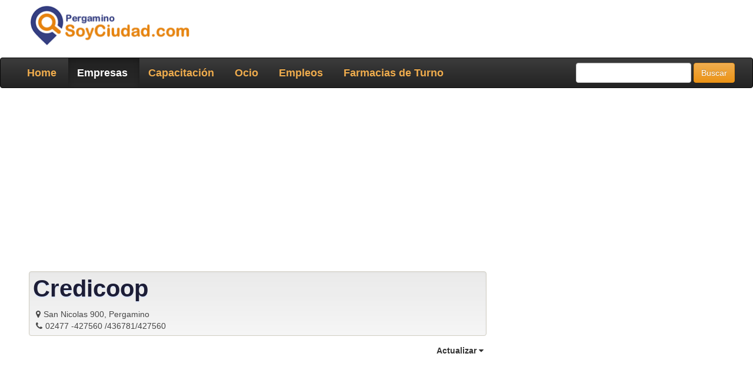

--- FILE ---
content_type: text/html
request_url: https://pergamino.soyciudad.com/empresas/23665_credicoop-.htm
body_size: 6617
content:
<!DOCTYPE html>
<html lang="es">
<head>
<title>▷ Credicoop  - Guia de Empresas en la Ciudad de Pergamino</title>
<meta name="description" content="Credicoop   ✅ Dirección de la sucursal San Nicolas 900, Pergamino. Teléfono 02477 -427560 /436781/427560 . ">
<link rel="canonical" href="https://pergamino.soyciudad.com/empresas/23665_credicoop-.htm"/>
<meta charset="utf-8" />
<meta http-equiv="X-UA-Compatible" content="IE=edge">
<meta name="viewport" content="width=device-width, initial-scale=1.0">
<meta name="author" content="">
<link rel="shortcut icon" type="image/x-icon" href="../../favicon.ico" />

<link rel="stylesheet" href="../css/bootstrap.min.css">
<link rel="stylesheet" href="../css/bootstrap-theme.min.css">

<script src="//pagead2.googlesyndication.com/pagead/js/adsbygoogle.js"></script>
<script>
  (adsbygoogle = window.adsbygoogle || []).push({
    google_ad_client: "ca-pub-3630034127506480",
    enable_page_level_ads: true
  });
</script>

<style>

.video-responsive {
    position: relative;
    margin-bottom: 20px;
    padding-top: 10px;
    top: 0;
    left: 0;
    width: 100%;
    height: 300px;
}

.subtitulo h2 {
	text-shadow: 0 2px 0 #D7E3FB;
	border-bottom: solid 3px #ccc9bd; 
	padding-top: 20px;
}
.encabezado {
	padding: 6px 6px 6px 6px; 
	background-color: #EAEAEA; 
	border: solid 1px #ccc9bd; 
	margin-bottom:10px; 
	font-size: 14px;
	opacity: 0.9;
}



.ui-autocomplete {
  position: absolute;
  top: 100%;
  left: 0;
  z-index: 1051 !important;
  float: left;
  display: none;
  min-width: 160px;
  _width: 160px;
  padding: 4px 0;
  margin: 2px 0 0 0;
  list-style: none;
  background-color: #ffffff;
  border-color: #ccc;
  border-color: rgba(0, 0, 0, 0.2);
  border-style: solid;
  border-width: 1px;
  -webkit-border-radius: 2px;
  -moz-border-radius: 2px;
  border-radius: 2px;
  -webkit-box-shadow: 0 5px 10px rgba(0, 0, 0, 0.2);
  -moz-box-shadow: 0 5px 10px rgba(0, 0, 0, 0.2);
  box-shadow: 0 5px 10px rgba(0, 0, 0, 0.2);
  -webkit-background-clip: padding-box;
  -moz-background-clip: padding;
  background-clip: padding-box;
  *border-right-width: 2px;
  *border-bottom-width: 2px;
}
.ui-menu-item > a.ui-corner-all {
    display: block;
    padding: 3px 15px;
    clear: both;
    font-weight: normal;
    line-height: 18px;
    color: #555555;
    white-space: nowrap;
    text-decoration: none;
}
.ui-state-hover, .ui-state-active {
      color: #ffffff;
      text-decoration: none;
      background-color: #0088cc;
      border-radius: 0px;
      -webkit-border-radius: 0px;
      -moz-border-radius: 0px;
      background-image: none;
}




.fa { margin-right:5px;}
.section-box h2 { margin-top:0px;}
.section-box h2 a { font-size:26px; }
.fa-envelope, .fa-comment { color:#428BCA;}
.glyphicon-comment { color:#27ae60;}
.separator { padding-right:5px;padding-left:5px; }
.section-box hr {margin-top: 0;margin-bottom: 5px;border: 0;border-top: 1px solid rgb(199, 199, 199);}

.flg-destacado {
	background:url(../images/destacado-gold_1.png) repeat-x left 0px;
	display:block;
	line-height:28px;
	padding-right:10px;
	padding-left:30px;
	color:#fff;
	font-size:1.1em;
	font-weight:bold;
	text-shadow:1px 1px 0 #fdecc4;
	color:#9f6913;
	text-decoration:none
}

.titulo h1 {
	font-size: 40px;
	color: #030420;
	font-weight: bold;
	text-shadow: 0 2px 0 #D7E3FB;
	margin: 0px;
	line-height: 1.1;
}
.encabezado {
	padding: 6px 6px 6px 6px; 
	background-color: #EAEAEA; 
	border: solid 1px #ccc9bd; 
	margin-bottom:10px; 
	font-size: 14px;
}

#map {
        width: 100%;
        height: 300px;
        background-color: grey;
}
</style>

<script>
function EditRegistro(){
	var pos=$("#edit-registro").position();
	var top=(pos.top+25);
	var left=(pos.left-40);
	$("#edit-registro-menu")
	.css({'top':top,'left':left})
	.fadeIn();
}
</script>
</head>

<body role="document">
  
<div class="container theme-showcase">

<!-- Banner Full Top -->

<div class="row">
<div class="col-sm-3" id="logo">
<a href="https://pergamino.soyciudad.com/" title="Soy Ciudad Pergamino.SoyCiudad.com"><img class="img-responsive bot12" src="https://www.soyciudad.com/imagenes/4/pergamino-logo.gif" alt="Soy Ciudad Pergamino.SoyCiudad.com"></a>
</div>




</div></div>

<style>

.navbar .container, .navbar .container-fluid {position: relative}

.navbar-nav > li > .dropdown-menu {
    margin-top:20px;
    border-top-left-radius:4px;
    border-top-right-radius:4px;
}
.navbar-inverse .navbar-nav > li > a {
    padding-right: 20px;
    font-weight:bold;
	font-size: 18px;
  color: #F0AD4E;
}

.navbar-inverse .navbar-nav > ul > li > a:hover,
.navbar-inverse .navbar-nav > ul > li > a:focus {
  text-decoration: none;
  color: #F0AD4E;
  background-color: #ffffff;
}


.mega-dropdown {
  position: static !important;
}
.mega-dropdown-menu {
    padding: 20px 0px;
    width: 100%;
    box-shadow: none;
    -webkit-box-shadow: none;
}
.mega-dropdown-menu:before {
    content: "";
    border-bottom: 15px solid #fff;
    border-right: 17px solid transparent;
    border-left: 17px solid transparent;
    position: absolute;
    top: -15px;
    left: 285px;
    z-index: 10;
}
.mega-dropdown-menu:after {
    content: "";
    border-bottom: 17px solid #ccc;
    border-right: 19px solid transparent;
    border-left: 19px solid transparent;
    position: absolute;
    top: -17px;
    left: 283px;
    z-index: 8;
}
.mega-dropdown-menu > li > ul {
  padding: 0;
  margin: 0;
}
.mega-dropdown-menu > li > ul > li {
  list-style: none;
}
.mega-dropdown-menu > li > ul > li > a {
  display: block;
  padding: 3px 20px;
  clear: both;
  font-weight: normal;
  line-height: 1.428571429;
  color: #999;
  white-space: normal;
}
.mega-dropdown-menu > li ul > li > a:hover,
.mega-dropdown-menu > li ul > li > a:focus {
  text-decoration: none;
  color: #444;
  background-color: #f5f5f5;
}
.mega-dropdown-menu .dropdown-header {
  color: #428bca;
  font-size: 18px;
  font-weight:bold;
}
.mega-dropdown-menu form {
    margin:3px 20px;
}
.mega-dropdown-menu .form-group {
    margin-bottom: 3px;
}





 .gsc-search-button
{
    background-color: #1a4195;
    border-radius: 5px;

}

input.gsc-search-button, input.gsc-search-button:hover, input.gsc-search-button:focus {
    background-color: #1a4195 !important;
    background-image: url("https://www.google.com/uds/css/v2/search_box_icon.png") !important;
    background-position: 50% 50%;
    background-repeat: no-repeat;
    height: 16px !important;
    border-color: #1a4195 !important;
    filter: none;
}
 input.gsc-input,
.gsc-input-box,
.gsc-input-box-hover,
.gsc-input-box-focus,
.gsc-search-button {
    box-sizing: content-box; 
    line-height: normal;
}

</style>



<div class="navbar navbar-inverse " role="navigation">

<div class="container-fluid">


    <div class="navbar-header">
		<button class="navbar-toggle" type="button" data-toggle="collapse" data-target=".js-navbar-collapse">
			<span class="sr-only">Toggle navigation</span>
			<span class="icon-bar"></span>
			<span class="icon-bar"></span>
			<span class="icon-bar"></span>
		</button>

	</div>
	
	
	<div class="collapse navbar-collapse js-navbar-collapse">
		<ul class="nav navbar-nav">

<li  ><a href="https://pergamino.soyciudad.com/">Home</a></li>

<li class='active'><a href="https://pergamino.soyciudad.com/empresas/">Empresas</a></li>
<li><a href="https://pergamino.soyciudad.com/capacitacion/">Capacitación</a></li>

<li><a href="https://pergamino.soyciudad.com/ocio/">Ocio</a></li>

<li><a href="https://pergamino.soyciudad.com/empleos.php">Empleos</a></li>

<li><a href="https://pergamino.soyciudad.com/farmacias-de-turno.php">Farmacias de Turno</a></li>

</ul>




<ul class="nav navbar-nav navbar-right">
<li>
<form action="../resultados.php" class="navbar-form" accept-charset="utf-8">
<div class="form-group">
<input type="text" name="q" class="form-control" />
</div>
<input type="submit" value="Buscar" class="btn btn-warning" />
</form>
</li>
</ul>



	  


	</div><!-- /.nav-collapse -->
</nav>
</div>
</div>

<div class="container theme-showcase" role="main">

<div class="row"><div class="bot12">
<script async src="https://pagead2.googlesyndication.com/pagead/js/adsbygoogle.js"></script>
<!-- SoyCiudad_disp_adap_horiz_1 -->
<ins class="adsbygoogle"
     style="display:block"
     data-ad-client="ca-pub-3630034127506480"
     data-ad-slot="3676114803"
     data-ad-format="auto"
     data-full-width-responsive="true"></ins>
<script>
     (adsbygoogle = window.adsbygoogle || []).push({});
</script>
</div></div>
<div class="row">



<div class="col-sm-8">

<div class="well encabezado">
<div class="row">
<div class="titulo col-xs-12 col-sm-12 col-md-12 col-lg-12 bot12">


<H1>Credicoop </H1>
</div><!-- /.class=titulo -->
</div><!-- /.row -->

<div class="row" style="padding-left: 20px;">
<i class="fa fa-map-marker"></i>San Nicolas 900, Pergamino <br><i class="fa fa-phone"></i>02477 -427560 /436781/427560 </div>


</div><!-- /.well encabezado -->








<span class="subTitle" id="edit-registro" style="float:right;padding-top:4px;cursor:pointer;margin-top:1px" onClick="EditRegistro()"><B>Actualizar</B> <i class="fa fa-caret-down"></i></span>
<div id="edit-registro-menu" class="white-box-popup edit-registro-menu">
<li onClick="location.href='https://pergamino.soyciudad.com/actualizar-empresa/23665'">Soy dueño de este lugar y quiero actualizar</li>
<li onClick="location.href='https://pergamino.soyciudad.com/contacto.php?aviso_baja=1&empresa=23665'">Este lugar ha sido cerrado</li>
</div>


<script type='application/ld+json'> 
{
	"@context": "https://www.schema.org",
	"@type": "LocalBusiness",
	"@id": "https://pergamino.soyciudad.com/empresas/23665_credicoop-.htm",
	"name": "Credicoop ",
	"url": "https://pergamino.soyciudad.com/empresas/23665_credicoop-.htm",
	"image": "https://www.soyciudad.com/imagenes/4/pergamino-logo.gif",
	"telephone": "02477 -427560 /436781/427560 ",
	"address": {
		"@type": "PostalAddress",
		"streetAddress": "San Nicolas 900",
		"addressLocality": "Pergamino",
		"addressCountry": "AR"
	},
	"geo": {
		"@type": "GeoCoordinates",
		"latitude": -33.8974361,
		"longitude": -60.5742899},
  "aggregateRating":{
	"@type":"AggregateRating","ratingValue":"4.4","ratingCount":"6"
  }
}
</script>

<div class="row">

<div class="col-md-12">

<div class="top12" align="center">
<script async src="https://pagead2.googlesyndication.com/pagead/js/adsbygoogle.js?client=ca-pub-3630034127506480"
     crossorigin="anonymous"></script>
<ins class="adsbygoogle"
     style="display:block"
     data-ad-format="autorelaxed"
     data-ad-client="ca-pub-3630034127506480"
     data-ad-slot="3745585920"></ins>
<script>
     (adsbygoogle = window.adsbygoogle || []).push({});
</script>
</div>





<div class='subtitulo'><H2>Credicoop  publica en los rubros</H2></div>





<a class='top12 btn btn-default btn-sm' href='https://pergamino.soyciudad.com/empresas/rubro-bancos.htm' alt='Bancos en Pergamino' title='Bancos en Pergamino' role='button'><i class='fa fa-tag'></i>Bancos</a>&nbsp;

<div class="subtitulo"><H2>Buscás empresas similares a Credicoop  en Pergamino?</H2></div><div class="row top12">
		<div class="col-sm-3">
		<a href="https://pergamino.soyciudad.com/empresas/27085_banco-comafi.htm">
		<img src="https://pergamino.soyciudad.com/images/imagen-no-disponible_200.jpg" alt="BANCO COMAFI" border="0" class="img-rounded img-responsive">
		<div class="content">
			<p>BANCO COMAFI</p>
		</div>
		</a>
		</div>
		<div class="col-sm-3">
		<a href="https://pergamino.soyciudad.com/empresas/23692_banco-hsbc.htm">
		<img src="https://pergamino.soyciudad.com/images/imagen-no-disponible_200.jpg" alt="Banco HSBC" border="0" class="img-rounded img-responsive">
		<div class="content">
			<p>Banco HSBC</p>
		</div>
		</a>
		</div>
		<div class="col-sm-3">
		<a href="https://pergamino.soyciudad.com/empresas/23690_supervielle-societe-generale-sa.htm">
		<img src="https://pergamino.soyciudad.com/images/imagen-no-disponible_200.jpg" alt="Supervielle Societe Generale sa" border="0" class="img-rounded img-responsive">
		<div class="content">
			<p>Supervielle Societe Generale sa</p>
		</div>
		</a>
		</div>
		<div class="col-sm-3">
		<a href="https://pergamino.soyciudad.com/empresas/23687_icbc.htm">
		<img src="https://pergamino.soyciudad.com/images/imagen-no-disponible_200.jpg" alt="ICBC" border="0" class="img-rounded img-responsive">
		<div class="content">
			<p>ICBC</p>
		</div>
		</a>
		</div>
		<div class="col-sm-3">
		<a href="https://pergamino.soyciudad.com/empresas/23685_santander-rio--sa.htm">
		<img src="https://pergamino.soyciudad.com/images/imagen-no-disponible_200.jpg" alt="Santander Rio  SA" border="0" class="img-rounded img-responsive">
		<div class="content">
			<p>Santander Rio  SA</p>
		</div>
		</a>
		</div>
		<div class="col-sm-3">
		<a href="https://pergamino.soyciudad.com/empresas/23683_banco-provincia-de-buenos-aires.htm">
		<img src="https://pergamino.soyciudad.com/images/imagen-no-disponible_200.jpg" alt="Banco Provincia de Buenos Aires" border="0" class="img-rounded img-responsive">
		<div class="content">
			<p>Banco Provincia de Buenos Aires</p>
		</div>
		</a>
		</div>
		<div class="col-sm-3">
		<a href="https://pergamino.soyciudad.com/empresas/23681_banco-provincia-de-buenos-aires.htm">
		<img src="https://pergamino.soyciudad.com/images/imagen-no-disponible_200.jpg" alt="Banco Provincia de Buenos Aires" border="0" class="img-rounded img-responsive">
		<div class="content">
			<p>Banco Provincia de Buenos Aires</p>
		</div>
		</a>
		</div></div>
</div><!-- /.col-sm-12 -->

</div>

</div><!-- /.col-sm-8 -->



<div class="col-md-4">





<div class="bot12" align="center"><div class="banner" align="center" style="border-bottom: solid 1px #CCC9BD; padding-bottom: 10px;">
<!-- SoyCiudad_adapt_1 -->
<ins class="adsbygoogle"
     style="display:block"
     data-ad-client="ca-pub-3630034127506480"
     data-ad-slot="9335177247"
     data-ad-format="auto"></ins>
<script>
(adsbygoogle = window.adsbygoogle || []).push({});
</script>
</div></div>


</div><!-- /.col-md-4 columna derecha -->

</div> <!-- /row -->

</div> <!-- /container theme-showcase role="main" -->



<!-- Modal Contacto -->
<form action="" method="post" enctype="multipart/form-data" name="form-consulta" id="actualidarDatos" class="form-horizontal"><div class="modal fade" id="dataUpdate" tabindex="-1" role="dialog" aria-labelledby="exampleModalLabel">

  <div class="modal-dialog" role="document">
    <div class="modal-content">
      <div class="modal-header">
        <button type="button" class="close" data-dismiss="modal" aria-label="Close"><span aria-hidden="true">&times;</span></button>
        <h2 class="modal-title" id="exampleModalLabel">Contacta con Credicoop </h2>
		<font size="1">Este formulario es exclusivo para consultas vinculadas a los servicios que ofrece la empresa y pedidos de presupuestos. No está permitido el envío de spam o cualquier tipo de correo no deseado.<br>
		</font>
      </div>
      <div class="modal-body">
	  
		  <div class="row">
			<div class="col-lg-6 col-md-6 col-sm-6" style="padding-bottom: 10px;">
				<input type="text" class="form-control" name="cons_nombre" placeholder="Nombre" required autofocus />
			</div>
			<div class="col-lg-6 col-md-6 col-sm-6" style="padding-bottom: 10px;">
				<input type="text" class="form-control" name="cons_apellido" placeholder="Apellido" required />
			</div>
		  </div>


		  <div class="row">
			<div class="col-lg-12 col-md-12 col-sm-12" style="padding-bottom: 10px;">
				<input type="text" class="form-control" name="cons_email" placeholder="Email" required />
			</div>
		  </div>

		  
		  <div class="row">
			<div class="col-lg-12 col-md-12 col-sm-12" style="padding-bottom: 10px;">
				<input type="text" class="form-control" name="cons_telefono" placeholder="Telefono" required />
			</div>
		  </div>


		  <div class="row">
			<div class="col-lg-12 col-md-12 col-sm-12" style="padding-bottom: 10px;">
				<input type="text" class="form-control" placeholder="Localidad" name="cons_ciudad" id="cons_ciudad" required />
			</div>
		  </div>
          
	  		  
		  <div class="row">
            <div class="col-lg-12 col-md-12 col-sm-12" style="padding-bottom: 10px;">
			<label for="cons_consulta" class="control-label">Consulta</label>
            <textarea class="form-control" rows="3" name="cons_consulta"></textarea>
			</div>
          </div>
          
<div align="center">
				<div class="ff_element" >
				<div class="form-group">
				<div class="g-recaptcha" data-sitekey="6LeqWxQTAAAAALJMu41DDMH2Y-Ha70MiADXEmfdD"></div>
				
				</div>
				</div>
</div>		  
		  
		  
      </div>
      <div class="modal-footer">
        <button type="button" class="btn btn-default" data-dismiss="modal">Cerrar</button>
		<button type="submit" class="btn btn-primary">Enviar Consulta</button>
		<INPUT TYPE="hidden" name="enviado" id="enviado" value="1">
		<INPUT TYPE="hidden" name="id" id="id" value="23665">
      </div>
    </div>
  </div>
</div>
</div>
</form>

<script>
 $(document).ready(function(){
      if ($(document).width() < 768 ) {
          $('.panel-collapse').removeClass('in');
          $('.panel-title a').addClass('collapsed');
      }
    });
</script>
<style>

.clickable{
    cursor: pointer;   
}

.panel-heading span {
	margin-top: -20px;
	font-size: 15px;
}

.panel-heading a:after {
  font-family:'Glyphicons Halflings';
  content:"\e114";
  float: right;
}
</style>

<div class="container">
    <div class="row">
		<div class="col-md-12">

			<div class="panel-group">
				<div class="panel panel-primary">
					<div class="panel-heading">
						<div class="panel-title">
							<h3 class="panel-title">Portales SoyCiudad.com</h3>
							<span class="pull-right" data-target="#collapseOne" data-toggle="collapse"><i class="fa fa-bars" aria-hidden="true"></i></span>
						</div>
					</div>
					<div class="panel-collapse collapse in" id="collapseOne">
						<div class="panel-body">


							<div class="col-md-2 col-xs-6">
								<strong>Buenos Aires</strong><br>
								<a href="https://pergamino.soyciudad.com/" target="_blank">Pergamino</a><br>
								<a href="https://rojas.soyciudad.com/" target="_blank">Rojas</a><br>
							</div>
							<div class="col-md-2 col-xs-6">
								<strong>Rio Negro</strong><br>
								<a href="https://allen.soyciudad.com/" target="_blank">Allen</a><br>
								<a href="https://bariloche.soyciudad.com/" target="_blank">Bariloche</a><br>
								<a href="https://cincosaltos.soyciudad.com/" target="_blank">Cinco Saltos</a><br>
								<a href="https://cipolletti.soyciudad.com" target="_blank">Cipolletti</a><br>
								<a href="https://generalroca.soyciudad.com/" target="_blank">General Roca</a><br>
								<a href="https://fernandezoro.soyciudad.com/" target="_blank">Gral. Fernandez Oro</a><br>
								<a href="https://villaregina.soyciudad.com/" target="_blank">Villa Regina</a><br>
							</div>
							<div class="col-md-2 col-xs-6">
								<strong>Neuquén</strong><br>
								<a href="https://centenario.soyciudad.com/" target="_blank">Centenario</a><br>
								<a href="https://cutralco.soyciudad.com/" target="_blank">Cutral Co</a><br>
								<a href="https://neuquen.soyciudad.com/" target="_blank">Neuquén Capital</a><br>
								<a href="https://plottier.soyciudad.com/" target="_blank">Plottier</a><br>
								<a href="https://sanmartindelosandes.soyciudad.com/" target="_blank">San Mart&iacute;n de los Andes</a><br>
								<a href="https://zapala.soyciudad.com/" target="_blank">Zapala</a><br>
							</div>
							
							
						</div>
					</div>
				</div>
			</div>


		</div>
	</div>
</div>
<footer id="footerMain">
    <div class="col-xs-12 col-sm-12 col-lg-12">
        <section class="col-md-2">
          <a href="https://www.soyciudad.com"><img class="logofooter" src="https://www.soyciudad.com/sistema/img/soyciudad_logo_277x70.gif" alt="Red SoyCiudad" height="50"/ ></a>
        </section>
        <nav class="col-md-10 footer_navMain">
            <ul>
                <li class="primero">© <script language="javascript">
var fecha=new Date();
var ano=fecha.getFullYear();
document.write(ano);
</script> | Pergamino, Provincia de Buenos Aires				<li class="primero"><a href="https://pergamino.soyciudad.com/terminos.php" rel="nofollow">Términos</a></li>
                <li class="ultimo"><a href="https://pergamino.soyciudad.com/contacto.php" rel="nofollow">Contacto</a></li>
            </ul>
        </nav>
        <nav class="col-md-1 omega footer_nav2">
			        </nav>
    </div>
</footer>

<script defer type="text/javascript" src="../js/jquery.min.js"></script>
<script defer type="text/javascript" src="../js/bootstrap.min.js"></script>

<link rel="stylesheet" href="//netdna.bootstrapcdn.com/font-awesome/4.4.0/css/font-awesome.min.css" />




<script>
  (function(i,s,o,g,r,a,m){i['GoogleAnalyticsObject']=r;i[r]=i[r]||function(){
  (i[r].q=i[r].q||[]).push(arguments)},i[r].l=1*new Date();a=s.createElement(o),
  m=s.getElementsByTagName(o)[0];a.async=1;a.src=g;m.parentNode.insertBefore(a,m)
  })(window,document,'script','//www.google-analytics.com/analytics.js','ga');
  ga('create', 'UA-72820335-4', 'auto');
  ga('send', 'pageview');
  ga('GralTracker.send', 'pageview');

</script>

<!-- Google tag (gtag.js) -->
<script async src="https://www.googletagmanager.com/gtag/js?id=G-QXYCTVH4QD"></script>
<script>
  window.dataLayer = window.dataLayer || [];
  function gtag(){dataLayer.push(arguments);}
  gtag('js', new Date());

  gtag('config', 'G-QXYCTVH4QD');
</script>
<!-- include Validator css/js-->
<script src="../js/bootstrapValidator.min.js"></script>
<link href="../css/bootstrapValidator.min.css" rel="stylesheet"></link><script>
$(document).ready(function() {
    $('#actualidarDatos')
	.bootstrapValidator({
        framework: 'bootstrap',
        icon: {
            valid: 'glyphicon glyphicon-ok',
            invalid: 'glyphicon glyphicon-remove',
            validating: 'glyphicon glyphicon-refresh'
        },
        fields: {
            cons_nombre: {
                validators: {
                    notEmpty: {
                        message: 'Tu Nombre es requerido y no puede estar vacío.'
                    }
                }
            },
            cons_apellido: {
                validators: {
                    notEmpty: {
                        message: 'Tu Apellido es requerido y no puede estar vacío.'
                    }
                }
            },
            cons_ciudad: {
                validators: {
                    notEmpty: {
                        message: 'Debes seleccionar una Localidad.'
                    }
                }
            },
            cons_email: {
                validators: {
                    notEmpty: {
                        message: 'Tu E-mail es requerido y no puede estar vacío.'
                    },
                    emailAddress: {
                        message: 'El E-mail ingresado no es válido'
                    }
                }
            },
            cons_telefono: {
                validators: {
                    notEmpty: {
                        message: 'Tu Teléfono es requerido y no puede estar vacío.'
                    },
                    stringLength: {
                        max: 100,
                        message: 'Este campo sólo acepta 100 caracteres.'
                    },
                    regexp: {
                        regexp: /^[0-9\s\-()+\.]+$/,
                        message: 'El Teléfono sólo puede contener números.'
                    }
                }
            },
            cons_consulta: {
                validators: {
                    notEmpty: {
                        message: 'No olvides escribir tu consulta'
                    }
                }
            }
        }
    });
});
</script>

<script type="text/javascript" src="../js/jquery.autocomplete.min.js"></script>
<script type="text/javascript" src="https://www.soyciudad.com/sistema/autocomplete_localidades.js"></script>
<script type="text/javascript" src="https://www.google.com/recaptcha/api.js?hl=es"></script>


</body>
</html>

--- FILE ---
content_type: text/html; charset=utf-8
request_url: https://www.google.com/recaptcha/api2/anchor?ar=1&k=6LeqWxQTAAAAALJMu41DDMH2Y-Ha70MiADXEmfdD&co=aHR0cHM6Ly9wZXJnYW1pbm8uc295Y2l1ZGFkLmNvbTo0NDM.&hl=es&v=jdMmXeCQEkPbnFDy9T04NbgJ&size=normal&anchor-ms=20000&execute-ms=15000&cb=gfgafo170yhr
body_size: 47451
content:
<!DOCTYPE HTML><html dir="ltr" lang="es"><head><meta http-equiv="Content-Type" content="text/html; charset=UTF-8">
<meta http-equiv="X-UA-Compatible" content="IE=edge">
<title>reCAPTCHA</title>
<style type="text/css">
/* cyrillic-ext */
@font-face {
  font-family: 'Roboto';
  font-style: normal;
  font-weight: 400;
  font-stretch: 100%;
  src: url(//fonts.gstatic.com/s/roboto/v48/KFO7CnqEu92Fr1ME7kSn66aGLdTylUAMa3GUBHMdazTgWw.woff2) format('woff2');
  unicode-range: U+0460-052F, U+1C80-1C8A, U+20B4, U+2DE0-2DFF, U+A640-A69F, U+FE2E-FE2F;
}
/* cyrillic */
@font-face {
  font-family: 'Roboto';
  font-style: normal;
  font-weight: 400;
  font-stretch: 100%;
  src: url(//fonts.gstatic.com/s/roboto/v48/KFO7CnqEu92Fr1ME7kSn66aGLdTylUAMa3iUBHMdazTgWw.woff2) format('woff2');
  unicode-range: U+0301, U+0400-045F, U+0490-0491, U+04B0-04B1, U+2116;
}
/* greek-ext */
@font-face {
  font-family: 'Roboto';
  font-style: normal;
  font-weight: 400;
  font-stretch: 100%;
  src: url(//fonts.gstatic.com/s/roboto/v48/KFO7CnqEu92Fr1ME7kSn66aGLdTylUAMa3CUBHMdazTgWw.woff2) format('woff2');
  unicode-range: U+1F00-1FFF;
}
/* greek */
@font-face {
  font-family: 'Roboto';
  font-style: normal;
  font-weight: 400;
  font-stretch: 100%;
  src: url(//fonts.gstatic.com/s/roboto/v48/KFO7CnqEu92Fr1ME7kSn66aGLdTylUAMa3-UBHMdazTgWw.woff2) format('woff2');
  unicode-range: U+0370-0377, U+037A-037F, U+0384-038A, U+038C, U+038E-03A1, U+03A3-03FF;
}
/* math */
@font-face {
  font-family: 'Roboto';
  font-style: normal;
  font-weight: 400;
  font-stretch: 100%;
  src: url(//fonts.gstatic.com/s/roboto/v48/KFO7CnqEu92Fr1ME7kSn66aGLdTylUAMawCUBHMdazTgWw.woff2) format('woff2');
  unicode-range: U+0302-0303, U+0305, U+0307-0308, U+0310, U+0312, U+0315, U+031A, U+0326-0327, U+032C, U+032F-0330, U+0332-0333, U+0338, U+033A, U+0346, U+034D, U+0391-03A1, U+03A3-03A9, U+03B1-03C9, U+03D1, U+03D5-03D6, U+03F0-03F1, U+03F4-03F5, U+2016-2017, U+2034-2038, U+203C, U+2040, U+2043, U+2047, U+2050, U+2057, U+205F, U+2070-2071, U+2074-208E, U+2090-209C, U+20D0-20DC, U+20E1, U+20E5-20EF, U+2100-2112, U+2114-2115, U+2117-2121, U+2123-214F, U+2190, U+2192, U+2194-21AE, U+21B0-21E5, U+21F1-21F2, U+21F4-2211, U+2213-2214, U+2216-22FF, U+2308-230B, U+2310, U+2319, U+231C-2321, U+2336-237A, U+237C, U+2395, U+239B-23B7, U+23D0, U+23DC-23E1, U+2474-2475, U+25AF, U+25B3, U+25B7, U+25BD, U+25C1, U+25CA, U+25CC, U+25FB, U+266D-266F, U+27C0-27FF, U+2900-2AFF, U+2B0E-2B11, U+2B30-2B4C, U+2BFE, U+3030, U+FF5B, U+FF5D, U+1D400-1D7FF, U+1EE00-1EEFF;
}
/* symbols */
@font-face {
  font-family: 'Roboto';
  font-style: normal;
  font-weight: 400;
  font-stretch: 100%;
  src: url(//fonts.gstatic.com/s/roboto/v48/KFO7CnqEu92Fr1ME7kSn66aGLdTylUAMaxKUBHMdazTgWw.woff2) format('woff2');
  unicode-range: U+0001-000C, U+000E-001F, U+007F-009F, U+20DD-20E0, U+20E2-20E4, U+2150-218F, U+2190, U+2192, U+2194-2199, U+21AF, U+21E6-21F0, U+21F3, U+2218-2219, U+2299, U+22C4-22C6, U+2300-243F, U+2440-244A, U+2460-24FF, U+25A0-27BF, U+2800-28FF, U+2921-2922, U+2981, U+29BF, U+29EB, U+2B00-2BFF, U+4DC0-4DFF, U+FFF9-FFFB, U+10140-1018E, U+10190-1019C, U+101A0, U+101D0-101FD, U+102E0-102FB, U+10E60-10E7E, U+1D2C0-1D2D3, U+1D2E0-1D37F, U+1F000-1F0FF, U+1F100-1F1AD, U+1F1E6-1F1FF, U+1F30D-1F30F, U+1F315, U+1F31C, U+1F31E, U+1F320-1F32C, U+1F336, U+1F378, U+1F37D, U+1F382, U+1F393-1F39F, U+1F3A7-1F3A8, U+1F3AC-1F3AF, U+1F3C2, U+1F3C4-1F3C6, U+1F3CA-1F3CE, U+1F3D4-1F3E0, U+1F3ED, U+1F3F1-1F3F3, U+1F3F5-1F3F7, U+1F408, U+1F415, U+1F41F, U+1F426, U+1F43F, U+1F441-1F442, U+1F444, U+1F446-1F449, U+1F44C-1F44E, U+1F453, U+1F46A, U+1F47D, U+1F4A3, U+1F4B0, U+1F4B3, U+1F4B9, U+1F4BB, U+1F4BF, U+1F4C8-1F4CB, U+1F4D6, U+1F4DA, U+1F4DF, U+1F4E3-1F4E6, U+1F4EA-1F4ED, U+1F4F7, U+1F4F9-1F4FB, U+1F4FD-1F4FE, U+1F503, U+1F507-1F50B, U+1F50D, U+1F512-1F513, U+1F53E-1F54A, U+1F54F-1F5FA, U+1F610, U+1F650-1F67F, U+1F687, U+1F68D, U+1F691, U+1F694, U+1F698, U+1F6AD, U+1F6B2, U+1F6B9-1F6BA, U+1F6BC, U+1F6C6-1F6CF, U+1F6D3-1F6D7, U+1F6E0-1F6EA, U+1F6F0-1F6F3, U+1F6F7-1F6FC, U+1F700-1F7FF, U+1F800-1F80B, U+1F810-1F847, U+1F850-1F859, U+1F860-1F887, U+1F890-1F8AD, U+1F8B0-1F8BB, U+1F8C0-1F8C1, U+1F900-1F90B, U+1F93B, U+1F946, U+1F984, U+1F996, U+1F9E9, U+1FA00-1FA6F, U+1FA70-1FA7C, U+1FA80-1FA89, U+1FA8F-1FAC6, U+1FACE-1FADC, U+1FADF-1FAE9, U+1FAF0-1FAF8, U+1FB00-1FBFF;
}
/* vietnamese */
@font-face {
  font-family: 'Roboto';
  font-style: normal;
  font-weight: 400;
  font-stretch: 100%;
  src: url(//fonts.gstatic.com/s/roboto/v48/KFO7CnqEu92Fr1ME7kSn66aGLdTylUAMa3OUBHMdazTgWw.woff2) format('woff2');
  unicode-range: U+0102-0103, U+0110-0111, U+0128-0129, U+0168-0169, U+01A0-01A1, U+01AF-01B0, U+0300-0301, U+0303-0304, U+0308-0309, U+0323, U+0329, U+1EA0-1EF9, U+20AB;
}
/* latin-ext */
@font-face {
  font-family: 'Roboto';
  font-style: normal;
  font-weight: 400;
  font-stretch: 100%;
  src: url(//fonts.gstatic.com/s/roboto/v48/KFO7CnqEu92Fr1ME7kSn66aGLdTylUAMa3KUBHMdazTgWw.woff2) format('woff2');
  unicode-range: U+0100-02BA, U+02BD-02C5, U+02C7-02CC, U+02CE-02D7, U+02DD-02FF, U+0304, U+0308, U+0329, U+1D00-1DBF, U+1E00-1E9F, U+1EF2-1EFF, U+2020, U+20A0-20AB, U+20AD-20C0, U+2113, U+2C60-2C7F, U+A720-A7FF;
}
/* latin */
@font-face {
  font-family: 'Roboto';
  font-style: normal;
  font-weight: 400;
  font-stretch: 100%;
  src: url(//fonts.gstatic.com/s/roboto/v48/KFO7CnqEu92Fr1ME7kSn66aGLdTylUAMa3yUBHMdazQ.woff2) format('woff2');
  unicode-range: U+0000-00FF, U+0131, U+0152-0153, U+02BB-02BC, U+02C6, U+02DA, U+02DC, U+0304, U+0308, U+0329, U+2000-206F, U+20AC, U+2122, U+2191, U+2193, U+2212, U+2215, U+FEFF, U+FFFD;
}
/* cyrillic-ext */
@font-face {
  font-family: 'Roboto';
  font-style: normal;
  font-weight: 500;
  font-stretch: 100%;
  src: url(//fonts.gstatic.com/s/roboto/v48/KFO7CnqEu92Fr1ME7kSn66aGLdTylUAMa3GUBHMdazTgWw.woff2) format('woff2');
  unicode-range: U+0460-052F, U+1C80-1C8A, U+20B4, U+2DE0-2DFF, U+A640-A69F, U+FE2E-FE2F;
}
/* cyrillic */
@font-face {
  font-family: 'Roboto';
  font-style: normal;
  font-weight: 500;
  font-stretch: 100%;
  src: url(//fonts.gstatic.com/s/roboto/v48/KFO7CnqEu92Fr1ME7kSn66aGLdTylUAMa3iUBHMdazTgWw.woff2) format('woff2');
  unicode-range: U+0301, U+0400-045F, U+0490-0491, U+04B0-04B1, U+2116;
}
/* greek-ext */
@font-face {
  font-family: 'Roboto';
  font-style: normal;
  font-weight: 500;
  font-stretch: 100%;
  src: url(//fonts.gstatic.com/s/roboto/v48/KFO7CnqEu92Fr1ME7kSn66aGLdTylUAMa3CUBHMdazTgWw.woff2) format('woff2');
  unicode-range: U+1F00-1FFF;
}
/* greek */
@font-face {
  font-family: 'Roboto';
  font-style: normal;
  font-weight: 500;
  font-stretch: 100%;
  src: url(//fonts.gstatic.com/s/roboto/v48/KFO7CnqEu92Fr1ME7kSn66aGLdTylUAMa3-UBHMdazTgWw.woff2) format('woff2');
  unicode-range: U+0370-0377, U+037A-037F, U+0384-038A, U+038C, U+038E-03A1, U+03A3-03FF;
}
/* math */
@font-face {
  font-family: 'Roboto';
  font-style: normal;
  font-weight: 500;
  font-stretch: 100%;
  src: url(//fonts.gstatic.com/s/roboto/v48/KFO7CnqEu92Fr1ME7kSn66aGLdTylUAMawCUBHMdazTgWw.woff2) format('woff2');
  unicode-range: U+0302-0303, U+0305, U+0307-0308, U+0310, U+0312, U+0315, U+031A, U+0326-0327, U+032C, U+032F-0330, U+0332-0333, U+0338, U+033A, U+0346, U+034D, U+0391-03A1, U+03A3-03A9, U+03B1-03C9, U+03D1, U+03D5-03D6, U+03F0-03F1, U+03F4-03F5, U+2016-2017, U+2034-2038, U+203C, U+2040, U+2043, U+2047, U+2050, U+2057, U+205F, U+2070-2071, U+2074-208E, U+2090-209C, U+20D0-20DC, U+20E1, U+20E5-20EF, U+2100-2112, U+2114-2115, U+2117-2121, U+2123-214F, U+2190, U+2192, U+2194-21AE, U+21B0-21E5, U+21F1-21F2, U+21F4-2211, U+2213-2214, U+2216-22FF, U+2308-230B, U+2310, U+2319, U+231C-2321, U+2336-237A, U+237C, U+2395, U+239B-23B7, U+23D0, U+23DC-23E1, U+2474-2475, U+25AF, U+25B3, U+25B7, U+25BD, U+25C1, U+25CA, U+25CC, U+25FB, U+266D-266F, U+27C0-27FF, U+2900-2AFF, U+2B0E-2B11, U+2B30-2B4C, U+2BFE, U+3030, U+FF5B, U+FF5D, U+1D400-1D7FF, U+1EE00-1EEFF;
}
/* symbols */
@font-face {
  font-family: 'Roboto';
  font-style: normal;
  font-weight: 500;
  font-stretch: 100%;
  src: url(//fonts.gstatic.com/s/roboto/v48/KFO7CnqEu92Fr1ME7kSn66aGLdTylUAMaxKUBHMdazTgWw.woff2) format('woff2');
  unicode-range: U+0001-000C, U+000E-001F, U+007F-009F, U+20DD-20E0, U+20E2-20E4, U+2150-218F, U+2190, U+2192, U+2194-2199, U+21AF, U+21E6-21F0, U+21F3, U+2218-2219, U+2299, U+22C4-22C6, U+2300-243F, U+2440-244A, U+2460-24FF, U+25A0-27BF, U+2800-28FF, U+2921-2922, U+2981, U+29BF, U+29EB, U+2B00-2BFF, U+4DC0-4DFF, U+FFF9-FFFB, U+10140-1018E, U+10190-1019C, U+101A0, U+101D0-101FD, U+102E0-102FB, U+10E60-10E7E, U+1D2C0-1D2D3, U+1D2E0-1D37F, U+1F000-1F0FF, U+1F100-1F1AD, U+1F1E6-1F1FF, U+1F30D-1F30F, U+1F315, U+1F31C, U+1F31E, U+1F320-1F32C, U+1F336, U+1F378, U+1F37D, U+1F382, U+1F393-1F39F, U+1F3A7-1F3A8, U+1F3AC-1F3AF, U+1F3C2, U+1F3C4-1F3C6, U+1F3CA-1F3CE, U+1F3D4-1F3E0, U+1F3ED, U+1F3F1-1F3F3, U+1F3F5-1F3F7, U+1F408, U+1F415, U+1F41F, U+1F426, U+1F43F, U+1F441-1F442, U+1F444, U+1F446-1F449, U+1F44C-1F44E, U+1F453, U+1F46A, U+1F47D, U+1F4A3, U+1F4B0, U+1F4B3, U+1F4B9, U+1F4BB, U+1F4BF, U+1F4C8-1F4CB, U+1F4D6, U+1F4DA, U+1F4DF, U+1F4E3-1F4E6, U+1F4EA-1F4ED, U+1F4F7, U+1F4F9-1F4FB, U+1F4FD-1F4FE, U+1F503, U+1F507-1F50B, U+1F50D, U+1F512-1F513, U+1F53E-1F54A, U+1F54F-1F5FA, U+1F610, U+1F650-1F67F, U+1F687, U+1F68D, U+1F691, U+1F694, U+1F698, U+1F6AD, U+1F6B2, U+1F6B9-1F6BA, U+1F6BC, U+1F6C6-1F6CF, U+1F6D3-1F6D7, U+1F6E0-1F6EA, U+1F6F0-1F6F3, U+1F6F7-1F6FC, U+1F700-1F7FF, U+1F800-1F80B, U+1F810-1F847, U+1F850-1F859, U+1F860-1F887, U+1F890-1F8AD, U+1F8B0-1F8BB, U+1F8C0-1F8C1, U+1F900-1F90B, U+1F93B, U+1F946, U+1F984, U+1F996, U+1F9E9, U+1FA00-1FA6F, U+1FA70-1FA7C, U+1FA80-1FA89, U+1FA8F-1FAC6, U+1FACE-1FADC, U+1FADF-1FAE9, U+1FAF0-1FAF8, U+1FB00-1FBFF;
}
/* vietnamese */
@font-face {
  font-family: 'Roboto';
  font-style: normal;
  font-weight: 500;
  font-stretch: 100%;
  src: url(//fonts.gstatic.com/s/roboto/v48/KFO7CnqEu92Fr1ME7kSn66aGLdTylUAMa3OUBHMdazTgWw.woff2) format('woff2');
  unicode-range: U+0102-0103, U+0110-0111, U+0128-0129, U+0168-0169, U+01A0-01A1, U+01AF-01B0, U+0300-0301, U+0303-0304, U+0308-0309, U+0323, U+0329, U+1EA0-1EF9, U+20AB;
}
/* latin-ext */
@font-face {
  font-family: 'Roboto';
  font-style: normal;
  font-weight: 500;
  font-stretch: 100%;
  src: url(//fonts.gstatic.com/s/roboto/v48/KFO7CnqEu92Fr1ME7kSn66aGLdTylUAMa3KUBHMdazTgWw.woff2) format('woff2');
  unicode-range: U+0100-02BA, U+02BD-02C5, U+02C7-02CC, U+02CE-02D7, U+02DD-02FF, U+0304, U+0308, U+0329, U+1D00-1DBF, U+1E00-1E9F, U+1EF2-1EFF, U+2020, U+20A0-20AB, U+20AD-20C0, U+2113, U+2C60-2C7F, U+A720-A7FF;
}
/* latin */
@font-face {
  font-family: 'Roboto';
  font-style: normal;
  font-weight: 500;
  font-stretch: 100%;
  src: url(//fonts.gstatic.com/s/roboto/v48/KFO7CnqEu92Fr1ME7kSn66aGLdTylUAMa3yUBHMdazQ.woff2) format('woff2');
  unicode-range: U+0000-00FF, U+0131, U+0152-0153, U+02BB-02BC, U+02C6, U+02DA, U+02DC, U+0304, U+0308, U+0329, U+2000-206F, U+20AC, U+2122, U+2191, U+2193, U+2212, U+2215, U+FEFF, U+FFFD;
}
/* cyrillic-ext */
@font-face {
  font-family: 'Roboto';
  font-style: normal;
  font-weight: 900;
  font-stretch: 100%;
  src: url(//fonts.gstatic.com/s/roboto/v48/KFO7CnqEu92Fr1ME7kSn66aGLdTylUAMa3GUBHMdazTgWw.woff2) format('woff2');
  unicode-range: U+0460-052F, U+1C80-1C8A, U+20B4, U+2DE0-2DFF, U+A640-A69F, U+FE2E-FE2F;
}
/* cyrillic */
@font-face {
  font-family: 'Roboto';
  font-style: normal;
  font-weight: 900;
  font-stretch: 100%;
  src: url(//fonts.gstatic.com/s/roboto/v48/KFO7CnqEu92Fr1ME7kSn66aGLdTylUAMa3iUBHMdazTgWw.woff2) format('woff2');
  unicode-range: U+0301, U+0400-045F, U+0490-0491, U+04B0-04B1, U+2116;
}
/* greek-ext */
@font-face {
  font-family: 'Roboto';
  font-style: normal;
  font-weight: 900;
  font-stretch: 100%;
  src: url(//fonts.gstatic.com/s/roboto/v48/KFO7CnqEu92Fr1ME7kSn66aGLdTylUAMa3CUBHMdazTgWw.woff2) format('woff2');
  unicode-range: U+1F00-1FFF;
}
/* greek */
@font-face {
  font-family: 'Roboto';
  font-style: normal;
  font-weight: 900;
  font-stretch: 100%;
  src: url(//fonts.gstatic.com/s/roboto/v48/KFO7CnqEu92Fr1ME7kSn66aGLdTylUAMa3-UBHMdazTgWw.woff2) format('woff2');
  unicode-range: U+0370-0377, U+037A-037F, U+0384-038A, U+038C, U+038E-03A1, U+03A3-03FF;
}
/* math */
@font-face {
  font-family: 'Roboto';
  font-style: normal;
  font-weight: 900;
  font-stretch: 100%;
  src: url(//fonts.gstatic.com/s/roboto/v48/KFO7CnqEu92Fr1ME7kSn66aGLdTylUAMawCUBHMdazTgWw.woff2) format('woff2');
  unicode-range: U+0302-0303, U+0305, U+0307-0308, U+0310, U+0312, U+0315, U+031A, U+0326-0327, U+032C, U+032F-0330, U+0332-0333, U+0338, U+033A, U+0346, U+034D, U+0391-03A1, U+03A3-03A9, U+03B1-03C9, U+03D1, U+03D5-03D6, U+03F0-03F1, U+03F4-03F5, U+2016-2017, U+2034-2038, U+203C, U+2040, U+2043, U+2047, U+2050, U+2057, U+205F, U+2070-2071, U+2074-208E, U+2090-209C, U+20D0-20DC, U+20E1, U+20E5-20EF, U+2100-2112, U+2114-2115, U+2117-2121, U+2123-214F, U+2190, U+2192, U+2194-21AE, U+21B0-21E5, U+21F1-21F2, U+21F4-2211, U+2213-2214, U+2216-22FF, U+2308-230B, U+2310, U+2319, U+231C-2321, U+2336-237A, U+237C, U+2395, U+239B-23B7, U+23D0, U+23DC-23E1, U+2474-2475, U+25AF, U+25B3, U+25B7, U+25BD, U+25C1, U+25CA, U+25CC, U+25FB, U+266D-266F, U+27C0-27FF, U+2900-2AFF, U+2B0E-2B11, U+2B30-2B4C, U+2BFE, U+3030, U+FF5B, U+FF5D, U+1D400-1D7FF, U+1EE00-1EEFF;
}
/* symbols */
@font-face {
  font-family: 'Roboto';
  font-style: normal;
  font-weight: 900;
  font-stretch: 100%;
  src: url(//fonts.gstatic.com/s/roboto/v48/KFO7CnqEu92Fr1ME7kSn66aGLdTylUAMaxKUBHMdazTgWw.woff2) format('woff2');
  unicode-range: U+0001-000C, U+000E-001F, U+007F-009F, U+20DD-20E0, U+20E2-20E4, U+2150-218F, U+2190, U+2192, U+2194-2199, U+21AF, U+21E6-21F0, U+21F3, U+2218-2219, U+2299, U+22C4-22C6, U+2300-243F, U+2440-244A, U+2460-24FF, U+25A0-27BF, U+2800-28FF, U+2921-2922, U+2981, U+29BF, U+29EB, U+2B00-2BFF, U+4DC0-4DFF, U+FFF9-FFFB, U+10140-1018E, U+10190-1019C, U+101A0, U+101D0-101FD, U+102E0-102FB, U+10E60-10E7E, U+1D2C0-1D2D3, U+1D2E0-1D37F, U+1F000-1F0FF, U+1F100-1F1AD, U+1F1E6-1F1FF, U+1F30D-1F30F, U+1F315, U+1F31C, U+1F31E, U+1F320-1F32C, U+1F336, U+1F378, U+1F37D, U+1F382, U+1F393-1F39F, U+1F3A7-1F3A8, U+1F3AC-1F3AF, U+1F3C2, U+1F3C4-1F3C6, U+1F3CA-1F3CE, U+1F3D4-1F3E0, U+1F3ED, U+1F3F1-1F3F3, U+1F3F5-1F3F7, U+1F408, U+1F415, U+1F41F, U+1F426, U+1F43F, U+1F441-1F442, U+1F444, U+1F446-1F449, U+1F44C-1F44E, U+1F453, U+1F46A, U+1F47D, U+1F4A3, U+1F4B0, U+1F4B3, U+1F4B9, U+1F4BB, U+1F4BF, U+1F4C8-1F4CB, U+1F4D6, U+1F4DA, U+1F4DF, U+1F4E3-1F4E6, U+1F4EA-1F4ED, U+1F4F7, U+1F4F9-1F4FB, U+1F4FD-1F4FE, U+1F503, U+1F507-1F50B, U+1F50D, U+1F512-1F513, U+1F53E-1F54A, U+1F54F-1F5FA, U+1F610, U+1F650-1F67F, U+1F687, U+1F68D, U+1F691, U+1F694, U+1F698, U+1F6AD, U+1F6B2, U+1F6B9-1F6BA, U+1F6BC, U+1F6C6-1F6CF, U+1F6D3-1F6D7, U+1F6E0-1F6EA, U+1F6F0-1F6F3, U+1F6F7-1F6FC, U+1F700-1F7FF, U+1F800-1F80B, U+1F810-1F847, U+1F850-1F859, U+1F860-1F887, U+1F890-1F8AD, U+1F8B0-1F8BB, U+1F8C0-1F8C1, U+1F900-1F90B, U+1F93B, U+1F946, U+1F984, U+1F996, U+1F9E9, U+1FA00-1FA6F, U+1FA70-1FA7C, U+1FA80-1FA89, U+1FA8F-1FAC6, U+1FACE-1FADC, U+1FADF-1FAE9, U+1FAF0-1FAF8, U+1FB00-1FBFF;
}
/* vietnamese */
@font-face {
  font-family: 'Roboto';
  font-style: normal;
  font-weight: 900;
  font-stretch: 100%;
  src: url(//fonts.gstatic.com/s/roboto/v48/KFO7CnqEu92Fr1ME7kSn66aGLdTylUAMa3OUBHMdazTgWw.woff2) format('woff2');
  unicode-range: U+0102-0103, U+0110-0111, U+0128-0129, U+0168-0169, U+01A0-01A1, U+01AF-01B0, U+0300-0301, U+0303-0304, U+0308-0309, U+0323, U+0329, U+1EA0-1EF9, U+20AB;
}
/* latin-ext */
@font-face {
  font-family: 'Roboto';
  font-style: normal;
  font-weight: 900;
  font-stretch: 100%;
  src: url(//fonts.gstatic.com/s/roboto/v48/KFO7CnqEu92Fr1ME7kSn66aGLdTylUAMa3KUBHMdazTgWw.woff2) format('woff2');
  unicode-range: U+0100-02BA, U+02BD-02C5, U+02C7-02CC, U+02CE-02D7, U+02DD-02FF, U+0304, U+0308, U+0329, U+1D00-1DBF, U+1E00-1E9F, U+1EF2-1EFF, U+2020, U+20A0-20AB, U+20AD-20C0, U+2113, U+2C60-2C7F, U+A720-A7FF;
}
/* latin */
@font-face {
  font-family: 'Roboto';
  font-style: normal;
  font-weight: 900;
  font-stretch: 100%;
  src: url(//fonts.gstatic.com/s/roboto/v48/KFO7CnqEu92Fr1ME7kSn66aGLdTylUAMa3yUBHMdazQ.woff2) format('woff2');
  unicode-range: U+0000-00FF, U+0131, U+0152-0153, U+02BB-02BC, U+02C6, U+02DA, U+02DC, U+0304, U+0308, U+0329, U+2000-206F, U+20AC, U+2122, U+2191, U+2193, U+2212, U+2215, U+FEFF, U+FFFD;
}

</style>
<link rel="stylesheet" type="text/css" href="https://www.gstatic.com/recaptcha/releases/jdMmXeCQEkPbnFDy9T04NbgJ/styles__ltr.css">
<script nonce="nHQboy6DHiLNTkx_h5twmQ" type="text/javascript">window['__recaptcha_api'] = 'https://www.google.com/recaptcha/api2/';</script>
<script type="text/javascript" src="https://www.gstatic.com/recaptcha/releases/jdMmXeCQEkPbnFDy9T04NbgJ/recaptcha__es.js" nonce="nHQboy6DHiLNTkx_h5twmQ">
      
    </script></head>
<body><div id="rc-anchor-alert" class="rc-anchor-alert"></div>
<input type="hidden" id="recaptcha-token" value="[base64]">
<script type="text/javascript" nonce="nHQboy6DHiLNTkx_h5twmQ">
      recaptcha.anchor.Main.init("[\x22ainput\x22,[\x22bgdata\x22,\x22\x22,\[base64]/[base64]/[base64]/[base64]/ODU6NzksKFIuUF89RixSKSksUi51KSksUi5TKS5wdXNoKFtQZyx0LFg/[base64]/[base64]/[base64]/[base64]/bmV3IE5bd10oUFswXSk6Vz09Mj9uZXcgTlt3XShQWzBdLFBbMV0pOlc9PTM/bmV3IE5bd10oUFswXSxQWzFdLFBbMl0pOlc9PTQ/[base64]/[base64]/[base64]/[base64]/[base64]/[base64]\\u003d\\u003d\x22,\[base64]\x22,\[base64]/Du3bCksKowprDggVUB3XDvMOoYnMdCsK/ZRoewovDjyHCn8K4LmvCr8OoEcOJw5zCnsOLw5fDncKdwqXClERJwp8/L8KMw4wFwrlAwqjCognDhsOkbi7CiMOla37DvsOabXJDNMOIR8KJwp/CvMOlw4zDoV4cFkDDscKswoNOwovDlmPCk8Kuw6PDssOJwrM4w5rDoMKKSQfDvRhQKBXDuiJ/w65BNnPDlyvCrcKOdSHDtMK4wooHIRFjG8OYCcKtw43DmcK1wr3CpkUOWFLCgMOEH8KfwoZ9T2LCjcK9wo/DoxEPSgjDrMOKSMKdwp7CoC9ewrtywrrCoMOhScOYw5/CiWfChyEPw5LDvAxDwqnDscKvwrXCt8KkWsOVwqzChFTCo3XCu3F0w4zDqmrCvcKzNmYMYsO+w4DDlihJJRHDvcOgDMKUwoTDszTDsMONJcOED1NbVcOXW8OUfCcVesOMIsKbwo/CmMKMwrfDsxRIw4Rjw7/DgsOuJsKPW8K1A8OeF8OZecKrw73DgXPCkmPDllp+KcKuw5LCg8O2wp/Dn8KgcsO6wqfDp0MHKCrClivDrwNHMsKmw4bDuRHDg2Y8L8ORwrtvwptCQinCplUpQ8KlwoPCm8Ouw71ua8KRIMKmw6x0wr8LwrHDgsKwwqkdTHTClcK4wpsowqcCO8OfQMKhw5/CvwkHd8OlLcKHw47Do8O1YSRLw6fDqxPDggHCuBZBMGYyNTLDqsOpPCAmwqnCi2nCrSLCk8KSwq/DpsKPWRrDji7CsBZEaV/Cj0DCvzLCicOvMjvDkMKHw4HDkVVWw651w4fCqzHCscKnE8ONw7zDl8K6wobCniA6w4HDjCttw7/CgsO2wo/[base64]/[base64]/DisKgwpnCjMKgwqktLhnCtsOILF9gb8O7wphPw6YcwoTCkW1rwrkJwrjCpy8ZcFIGUV3Cg8KxScKNTDQ7w6FERMOjwrMJXcKFwqkxw4DDo188R8OcJGhXEMO6QlLCl37DhMOpQh3DiT5gwrtuYHYpw7/DvDnChAN/OXYqw4nDmg5Awp1SwqghwqpkBMK+w4nDh0LDnsOow4HDscOrw5ZhIcOawqx2w5khwpIoY8O2CMOew4DDm8KYw5vDi1LCkMKmw7vCvcOsw7JCSEM/[base64]/DlS5AenLDiXMvwpQPTsKDbUzCrwA/wrolwo7ClAbDh8ODw7l8w5IBw64EdRbDsMORwo9hdEQZwrTDvzjDocODDcOyc8ORwrrCix12RVBXUibDlUDDug7CtWzDvAJuakhiN8KlGWbDmUbCkU7Co8KmwoLDq8KiIcKfwrIGNMOFN8OCwrHDnknClR5jFsKZwp00XXhoRmBRDsOrGjfDosOTw50Rw6J7woIcDg/[base64]/CocK0worCgsOXw4PDqcOoDsKSHsO5w6rCsAXCgcKgw5V8ZWZuwq3ChMOkXcOKNMK6GMKzwqoVF0M8bVtfQWrDnhPDrnnCjMKpwpLCsU3DssOVQMKLXsKiPjhYwpY4GQxYwpI5w67ChsO4woAubFTCpcK6wrDCvELCtMOywoJ/[base64]/Cu8Kbw7QwwqrCiMOawrQaQMOTXHrDilYgUXDDnXvDssOnwpMqwrhJF3NrwoXCoBFuWk1ff8KSw7bDiyzCk8OrHsOtKj5ZYHDCimTDssOtw6LCqTHCkMK9PsKtw6AQw4nDn8O6w5EDNcOXGcOSw6rCiQ1KMBvDngLCinXCm8K/[base64]/DsyozTyPDmmcRTVfDrnd3w6UuT8Orwq51RsKFwokbwp0VN8KYOcKHw5XDuMKhwpQscVfDrALCjmc+SlQCw4EXwozCiMKaw6FsSsOSw5bCqxDCgjnDgFTCnMKtwrE6w5jDm8OyMcOBacK0w6olwqIkaz7DhsOCwpfCjcKlFkzDp8KDwqvDjAcXw4k1w5c4w5N7FXhuw7/DhcOSTDJ4wpx3Vx4DFMKVNcKowowaUTDDpcOidyfCpHY+cMO1DHPDisO4RMKWRhs+QVfDq8K+QWIfw7/[base64]/[base64]/HcKEFh0IRMOtFsK3Lx3DrnzDonRoOMKbw7DCjsOTwp/DgVfCq8Ogw7rDgBvCsSxuw5YRw5AvwoR7w7bDqcKGw4nDjsOJwo58Uz0pM0PCvMOswqI9VcKMbkgKw7Qiw4TDjcKwwqgyw4xawrvCqsOCw5vCjcO/[base64]/YU/DuR5awprCq8OAaXfCpgRswqAKFsOVw4DDrGnCpcKuQArDvsK6d3LDosK1JwfCrT3DvnwIccKCw4oMw4TDogLCr8K9woLDqsKmasKewrN0w5zCs8KWwoBwwqXCs8KxNMKbw5AMXcK/XBxDwqDCvcKBwoNwClnCuFPCsCsYeykcw7bCh8O4wrvCicOvU8KlwoDDvHYUDsKYwrZiwr7CoMK1AxDCucKBw4bChS8mwrfChFJpwrA6JsKsw5cjG8KfScKVLsOhe8Ohw6nDsDTClMOEeWg1HFDDt8OMV8OQJnUjWCMMw4tiwoBEXMO4w6oaRxRVP8O/W8OWw7TCuQ7CtsO5w6bDqQHCpmrDv8KJHcKtw55JQ8KoZ8KYUQPDhcO2wpbCuH13wqPCk8Kvfj3DocKdw5LCkQ/DvcKHQGt2w6NYOsOLwqE4w5PCuBrDsiwCX8Ofwoc/F8KreFTChGxIw7TCv8OSfsK+woPCvwnDpsOfF2nCrCfDksKkCMKfTcK6worCpcO/[base64]/[base64]/CrRB1Y8OZwppZwqlAJMOqAsKId8Ozwp5OLcOQLsOxaMO6wozDl8KKRxBRbWVvdll9wrd+wpXDq8KuZMOCTArDhcKcZmslVMO9HsOOw4LCksKGNQVSw5rDrQfDgXbDusOCw5jDuQd2w4ojJRjCpmDDm8Kuwq95NXEfJB/CmXjCogDCo8K4UMKpwrbCoRYgwoLCp8KaSsKON8O7wopNDsO1Qm0va8KGwoV1Ki9EHsOHw4FKMVpHw6DDoBRFw4LDmsKPS8OeZUbCplktYD3ClDsHIMOnQsKQccK9w6HDisOBHT8hBcOyXAnClcKZwpw7PWcgF8K3MBl+w6vCpMKVcsO3GMOUw4HDrcOKKcK/[base64]/DrXvCisKDQlEvw5/DhsOoTcOkNsOOwrzDnWrCnU47DGDCu8OswqrCoMKrHXPCisK/wpvCsxt/R3PCk8OMOMK7P0PCu8OUJMOhBUbDlsOtNcKLfSPCnsKgYcOVw4lzw4NiwrTDtMOcRsKfwop6w7VUchPClcOxdcOcwovCtMOdwoVgw4zCk8OnfW8/wqbDqsO4wqt4w5HDtsKNw4QMwo/CtXHDinptaAZlw5YUwp/CtHHCpxTCvHpDQV46JsOmWsO9wqfCqBvDrUnCqsOoZg8+U8KjZAMHwpQ/R2J7wpIbwoHDusKrw7PDp8KGDi52wo7ChsOnw6U6OcO4IFHDnMO1w71Ewo5lFGTDhMOeDmF4bgLCqynCuSYYw6AhwrxEAsOqwopSRMOrw65deMO1w5tJBlkFajxwwo/[base64]/[base64]/Dr8O2PMOIwoIkwr3DncKhOhHCiFglUjUIf8Kuw7rDtAXCg8O1wptkZhBlw5w1LsKLM8Ktwot7HQxNRcOcw7YLOyh0HTTCoATDpcOtZsOWw5xdwqNtD8OLwpoFKcOIw5sHRS7Dv8KHcMO2w4/Dj8OEwqbCrDTDr8OIw5dKX8OeTsOgbQDCmATDgMKeKxDDjsK6PcKyMWbDjMKSADspw7XDvsK5JMOQHknCownDusKfwrjDoRY/U3cnwrc8woEGw7rCvkTDjcKJwq7DuTgSAwcJw44UVCQ4finDgMOVLMKUAEpqQ2LDr8KYJHfDhMKTa27DrsOBK8OVwp06wrIqbhXCvsKiwo7CusOSw4HDjMOiw4rCsMODwp3ChsOqRcOSYSDDl2/CiMOgQcOsw7YhfClDOSjDvikSR3zDiR0Zw6kkTVFPIMKpw4TDpsK6wp7Ck27DtFrCsmBYaMKbe8OqwoxTJj/[base64]/JcKEw6HCgsOMw4dva3RQwrc/DcK3wprCoTQYwo7DumzCmyfDvsKzw6MRWMKKwp1QBhFawofDjER8dDQ2AMKPfcO7KQzCtnjDpShhAkYMw5zDmCURLcKCUsOjTDHCknJZGcOKw6UMQsK4woh4UsKZwpLCoVIIdG1hMDUjIMOfw4/DpMOpG8KXwpNkwpjCuT3CmixLw6zCgHjDjMK5woYGwrfDqGbCnndLwpgWw5HDq3oNwp06w7zCj3fClilPNzpZSD1kwo/ClcOlIcKrYWFVa8OmwonCm8Oww7HCrMO7wqcsZwXCnyBDw7wXW8KFwrXDkk3DpcKbw5sTw4PCocK3ZQPClcOyw7LDq0U7EWfCrMORwrpfKFVYZsO8w6jCj8KJNGUswpfCl8ODw7/[base64]/ClxJ3aX/DvgjCmcOdwoIBwpAcBWllfcKww4ZQw5FIwp57f11BEsOkwrpTw6nDgcOTK8O2WFx3UcO1EU5TLR7CksKPG8ObQsOdccKnwr/DicOww6pFw7Yrw57DlWxrcx13wpzCgsK/[base64]/CqcKDS8Odw4nDomhaC1DCk1TDusK7KGHDo8OBRCV5P8OKwqcHJ0vDkFrDpGTDlcKMUWTDqsKPw7o9DCNAPnLDhV/[base64]/DnxLDksOpwqw/w6HDu8K9O8KxKcOYCxzCqzVzw6XCocKgw5LDp8OSR8OUHysfwqVTRVjDlcOPwqtsw57DoFzDvy3CocKLYMOvw7ENw49ackDCrk/[base64]/DtsKCVsKwJcOwZx5Cw4w6cz8CW8OVfEE1T1/CvsKhw6ZTVTEkZMKnwp3DmAE5ACZEP8KIw5fCrMOCwonDoMOzVMOgw5TCmsKdXlPDm8OGw57Cn8O1wr5QJMKbw4fDnz/CvB/[base64]/DocK1d8OxQMKIw7ghcw5aCMO+FFhrwp0JDhNawosOw7FydQNDOyZBw6bCpRjDgivDvMKYwqMWw7/CtSbCn8OtZ3PDlkBxwpjDvSJfX27DnBATwrvDnXcXw5TCvcOxw4bDlTnCjQrDn3Rzbj8mw7fCtmU/woDCocK8wp/DnF19wqcbSBvDkD5DwrrDrsOdLy3CosOlYxfCsinCgsOzw7bClMO0wqnDmcOkdnPCisKAAigMDsKewqrDvxwsQVIvdMKMRcKUfHnCr3bDpMO5RQ/CosO3LcOUc8KkwpZCIMKhRcKZFDhXEsKtwq8XbUTDo8KhV8OEG8Knb0LDscOtw7fCr8O1CX/DlQ1Mw7UJw7TCm8Kow5RLwrpvw7PCiMOmwp0Bw6Blw6gWw6rCo8Kowo3DgQDCr8OVPCPDjEvCkjzCtQ7CvsOBOsOkMsKIw6zCksKGbTvCisO+wrodS37Cl8OfT8KONcOzO8OzRmLCpiTDjC/DmAETKmg0YWA5wq1Zw5HDmVXDm8KldDB0J37ChMOow6YcwoJeeQXCo8OWwprDnsOYw7jCuQHDisOow4B8wpLDncKuw6VIDx3DisKQMsK1EcKhQ8KZScKpecKtKRhTSQfCigPCusOKU3jCicO8w6vCkMOjw5TDpD/[base64]/Dt2wZwpcjVcKQwpPDphLChsKTc8K8SzzDjcOFUUR2wo7CqMKuW2/CkhEjw7LDmlc/DXZ5Hlh5wrR+IglIw6vCvA1PdmjCn1TCr8OdwoFiw6zDhcOuGMOfwpArwqLCqiVfwo7DgHXCqiF/w5tMwohBbcKEWcOJR8K9wqh5w47ChEl0wqjDgw5UwqUDw41EDMO8w6ktB8OcAMOBwp5dKMK2PUjCtBzCgMKmwpYhJMOXw5/[base64]/[base64]/[base64]/wpTDlADDmz3Ch8OBwq/DsMK1XgrDrsKkUUlqw67ChSgtwq9lZTZBw4jDrcO0w6vDj8OnZ8Kdwr7CnsOEXsOjSsOfH8ORwpE5S8O4b8OPD8OrOHrCs23CvF7CvcOXOzXCjcKXQHvDjMOTFcKLdcK6G8Ofwp3DgC7Di8OswpZII8KCaMOCEVlRSMOAwo/DrcOgw4cYwofDlwHCs8OvBQPDrsKXeEV/[base64]/CpMObw7Fnw7HCuUXCgMOCwpTCuwYGVMK0w5Ekwq8Ew5A3Rn/DmShXb2XDqcOAw7rCpDp1wqo0wol2wqvCm8KkRMKpOGPDh8Kuw7PDjsO5FMKBaCHDtihHbsKMFmxaw6HDlk7DqcO3wpNhWBw7wpcAw4LCnsKDwqbDmcKpwqsaPMKDwpYYw5fDqsO3IcKDwq4CaF/CgAjCkMOkwqPDuiQGwrxycsOJwprDlcKlecO4w5N7w6HDtUIlMSIJHFg0JH/CnsOowrBSdmLCosO7dFvDhzJEwrfCm8Klw4TDp8OvXxREeQcvAAwmUGzCvcOXGjNaw5bDhw3CqcOBFyAKw40zwqUAwr7DtMKCwoQFfUENH8OjW3YGwpctIMObPBTDq8Oyw4tNw6XDtsOzNMOnw6vCrV3DsXl1wp/Cp8Ogw6PDoQ/DssOfwozDvsOETcOlZcKub8Oew4rDtMObJ8OUw4TChcKBw4l5QBXCt0jDgGIyw4ZLUMKWwpMlDcK1w5kDdcOEHsOcw6hbw796clTCj8OwTmnCqiLCvEPDl8KyPcKHwpIIwrjCmjBwYEwgw6Viw7Z8VMKAI3nCqUE/WTLDlMOqwow/[base64]/DkcK0w78HNGtVwrsvw6tWwo8cDlUXw4TCssOcGcKOw6PDqFg7wphmWBIuwpXCmcK2w7sRw4zDtRVUw6jDsgpWd8OndMOTw5fClGdvwqzDiRFMJVfDoGIGw7gowrXDoi8/w6srMBbCucKbwqrCgnPDpMOhwrwpXcKdUcOqWgM5w5XCugPCusOsYwB4ORNuYH/[base64]/DuCLChcK3OTTDnMO5wofDoMOHwo/DrTXDmsKiw6jCqkAiF2AiSmNvKcKLFRcFZggjOT3DoD3DmGYuw4jDmCoMP8Omw5YEwr7CtkfDsg7Du8KQwpJmK0YfSsOWFRrCq8O7OSnDhcOzw5BIwo0KG8OXw5RlfMO+aTUiY8OIwoDDrRRow7PCgxjDkm3DtVHCn8OmwoFWw7/CkSfDvghqw6sOwoLDhcKkwocxcXLDtMKPbDdWd2VRwpZRJTHCncOKQMKeFm9Uw5FHwpFvNsK9e8KIw5/[base64]/CqVs9wrNYw6Egw514D8OlLMKww68kKcKfw7AuQCIJwrogIBhNw4gTe8ODwrnDg03Do8KQwqzDpgHCnBTDksOsQcOQO8Kjwog9wrwDDsKJwogsaMKSwqglw5/Du2LDpT8tMxDDuCRkDsK/w6DCjsK/[base64]/DkMK6wqccwpwAdmhewrDCm1Ezw6fDjsOZwpnDgkIBw6jDjFhyd1lXw5hKScO2wrLCr3PDhWXDhsKnw4MBwphIdcOkw6fCkAgqw6dhCHA0wrYdJyA/ZUFTw51KfsKEDMKpHHdPeMKLdzzCnEDCliHDtsKRwrbCo8KDwpR9woYeTcOvXcOcEjMrwrRwwr9BAQPDsMK0KFwgwqLCjH/DrzHCtWDDrUrDh8OUwpxewpFowqFpcAjCgl7Dqw/DpMOjRC01dcOUZzoPQGfCpEQzEivCrVtPBcKswrUSH2VNfSzDhMK3N2RYwoDDgSbDlMKww7I5LkvDt8OXJVHCoCUFEMKLZFQYw7nDh0HDlMK6w61+w4AbfsK6bzrDqsK5w55lAlXDm8KJeyvDu8KSQMOvwqbCgxk+wrLCoFxYw7MtEsOmEk/CgVbCqj7Ch8K3GcO9wp4nU8O/FMOGLcOZK8KJbVvCoBlpVcKhUcKtbQ4Pw5PDjsKrwrEBE8OMclLDgsOGw6nDsFQTWMOWwqYZwoUAw7PDsGMGD8OqwrZyQ8K/wo5ZbxxUw5HCh8OZN8K7w5LCjsOGGcKTRyLDj8Olw4l8w4HDksO5wqbDmcKYbcO1ID0uw4IRb8KkcMO3TloAwrc9bF/[base64]/wrLDusKhw5vDjgdMOR8pw7low78CIxDDlzMtw7fCtcOaTBYfO8OEwr7CqiZpwrxGfcK2wo08ZCnDr3HDqsKTF8KqVxM7DMOTw70bw5/ClVs2UXZGGXtdw7PDhws4w4MRwpREJ0/DkcOVwpnCszsUfsOtLMKiwqowIkYdwrYXSsOcJ8K7aitEYAjCrcO0wq/Ct8OATsO2w5DDkTE/[base64]/[base64]/DjsKJaR/DiFDDow9kwpPCksObw70QwpLDi8KNC8KVwr3CkMKLw6pTLMKNw7LDiQfChHvDvzjDqCzDjsOvE8K3woXDhcOPwo/[base64]/DpTtTwoYtw7VHwo3CkcOnfwJ4aynDksKPOQbCncK0w6bDpmMPw7vDjA7DkMKnwrPCkFPCoTU9L10vwqnDiEHCpX10dMOWwpsNHyHDnTogZMKywpbDvGV+w5jCs8O6Lx/CuW3DpcKufMOwJUHDksOfWRAPQGMhb21TwqfCrRbCnh9iw63CigbDmV5gLcKiwqPDsmvDt1YqwqTDqcOwPDfCucOYYcOuKFJ+SxjDoShowpIdw7zDuR/DsDQHwo7DtsOoRcK7N8K1w53Dg8Kgw4FeNcOMC8KxMy/CtgrDjR4RCnXCvcO8w54NWU1Rw6jDh3AwWgbClEoUNcK5elBawpnCo3DCvFcFw6Jqwot8Nh/DsMKlLHkKAztzw7DDiUBuwo3DvMKiUQHCg8Kkw6zDj2/[base64]/ClQ9ccxEEdGhfdwrDiEbCn8KvwqTCpMKeV8OawpbDq8O3QUPDqTHDkWDDucKLFMOvw5DCucKPwqrDhcOiGjdpw7lmwoPDjn9BwpXCg8KKw4MIw6lpwrfChMKDJHvDqUvCosKEw554wrIzOMK7w4jDjhXDl8ODw7LDvcOSYTzDkcOQw73DkAvDscKfdkDCuH4dw6/[base64]/eDHDqG/[base64]/[base64]/CgcO8wqLCrMKvZ04PJMKPw7Zawo80Vi3CoiXCv8KGwrXDhcOIPsKywrLCmsOFL002QSkQVsKZY8Oqw5/Dn0jDlRgAwpPCtsOEwoLDnSDDqnzDoRrCtVrCnk0jw4Urw7gnw5FVwpjDuTUvw7ZJw4nCjcOFKMKew7UPccKjw4jDvXrDgUpfR059NsOAaW/DmMK6w5FdTHLCkcK0PsKtABdSw5ZFGm8/ICQewronYU8Ww6ADwoFxQ8OHw5tJfsOVwr/Cj1UlSsKlw7/CvcO/UsO1TcO7cUrDpcKaw7ccw6IJw7pnSMOrw41rwpPCo8KfScK9GmzCh8Kdw4zDrsKaa8O7J8OZw7sVwoAoYUgvwqHDqsOewobCqzDDh8Ovw6Vrw4bDszPCrxhtfMOjwoDDvgR7BUbCjVoMOMK7FsKlAMOFJlrDpjFXwq/CuMOcMUjCp3Ewf8OsB8OAwoo1dFfDlSdbwqnCvhRbwr7DjhABbsK/RMO5DXLCrMOqwojDizjDlV0wAMOuw7PDscOsJRrCocK8AcOzw5cOeFbDnVogw6DDi28Ww65Wwq1+wo/ClcKjwqvCkTE6wpLDlzgUX8K/[base64]/DhiwrI8Onw4LDp3oqw6XDlUpHw4tjAsKeV8KGfMKUGMKiJcKWKUdXw6V/w4TDpgcfOhUywpnCjsKOGDZtwrPDgkwpwqkqw73CvifCuSnCrgLCmsOxdMKowqBuwqYCwqseJcOrw7bCn0sPMcO4cH3ClnnDscOyaULDtzlca2FuQ8KqcBsdw5Etwr3DqW8Tw6TDpMOBw6fChyceE8KnwpbDtMOuwrdEw7gbJUgLRxzCgRbDvwrDhXLCtcKaHsKRw4/DsyzCoEwCw4oFM8KbH2nCnsKyw5TCgsKJH8K9Wi9+wqxbwoEkw7hywroPV8OeAgMkFRF7Y8OzCljCkcKJw5dNwqTDr1NPw64Two0DwrVBUFdhNHc3MMO1UQzCv2/[base64]/CoSk6AMO0B1DDjzIsw5Rsw6bCsMKIViNKFsKtecO6Ux/[base64]/DgMO8w6HCtxEZaMKlwoTCpsO5RMO4ZVvDkRrDjjHCpsOCa8O3w5UBw6rDhBMywol0woLCi0wawpjDg3jDqsOOwoXDrcKxMsKDdmY0w5fDrSY5LsKNw4oCwrR4wp9mE0xyDMK9w6JJJQhiw4lOw7jDhHMTSsOpeTBUOXfDmmvDoyJCwpx/w47DlMOnHcKffFVUdsK3Z8OYw6UIwr9PQUDDhgoiHcKHQT3CgTDDrMK0wpQTacOpEMOiwrVLwph0w4LCuhUHw5g7wqlKTMO/MX4sw4/CscKQLAnDq8Omw69ywqpywocHV3fDiW/Cp1nDlwsGCz94aMKXdsKJw6YuAh7DusKdw4XCgsK4Hm3DoDfCi8OuMcKVEjPCgMOmw60nw74mwonChGQvwpXDjQ/[base64]/Cr3A9ScOQI1zDkjAkXMKYwoDCgcO9wpXClcOdA2bCvcK+w4FYwpTDkF7DoRA3wqbDpis7wrHCocOCWcKRwo/DscK3Jw8UworCrV8mLMO+wpcXQsOdwo8nWmlBAcOlUsKuYGnDowlZwq1WwoXDn8KnwrYdZcKlw57DicOowqPDgn3Dv2YxwrfChMKyw4DDnsOQWcOkwqE9OihtVcO5wr7CjHkdZ0vDuMODVStmwq/[base64]/Dmn/[base64]/DsKbw6jCvCJER8K0McKKUGLChxl0wowcw5nCsXtZQxFUw6nClHA9wpNmHMOEBcOJGyNSIj5nwrHCin97wrvCmkjCtknCocKoUkTDnlJZQcKRw6R3w5wgP8OkVWk+ScOpQ8KDw6dbwowgZRJpe8Kmw6PClcO/fMKCfA7DucKkB8Kiw47DscKuw6RLw4XDqMObwox0IAwlwq3DlsOxY1jDlcOuHsOmwoUTA8OYaV0Kam3Dn8OoCMKOwpTDg8OMXmLDkj/[base64]/Dr8KuwrPCqsK2EGYGw6offMKGdcKTVcKyasOqQSDCqRxHwpLDk8OGw67CiUhjFcK2UkIVZcOIw65kwqF4MWXDtAtFw4dQw47CkMKyw6wID8O9woTCisOydn7CvsKgw6I3w4JLw5soP8Krw6h+w5xzORzDphPClcKWw7ohw4sVw4PChcK4f8KPSBjDlsOxB8O/HWvDicKWMArCpV90fUDDiz/[base64]/[base64]/w6fDrMOJbXsHQcONwrzCoUdZwr3Csj/CqgQuw6RCFgUcw5DDkGRJYkrCnxlBw4rChw/Co3opw7JEGMO5w4/DuFvDo8KJw5UvwpzDsBVSwoJ3BMOxOsKIG8KdUEjDpD1wMQgQTsOQLTgUw4rDg1nDhsKRwoHCl8K7UkYrw7NWwrxRZFxWw57ChG/DscKyMlTDrTvCjX/CsMKlMW9/GycVwqLCn8OVCMOmwr3CrsK4csKbOcKfGBfCk8ODZgXCusOCJiMrwqxDVxg1wrd4wqIvCsOKwrogw6DChcOMwqYTKm/[base64]/[base64]/Cv8KOwrAqNMKETcKQLcOXwoTDgR9bwppuw7jCmUFtT8OYacKMJjDDpFoGM8KmwqfDh8KqEgYuGG7Cpm/CsX7CoEQ0KsO9QMOIB2jCrl/[base64]/CncKOw6LDtsKLw5sKFT3ClDoJByLCk8OuGSHCswvCg8O3wp/ClWUbfRdGw7vDrVDCuA15GAglw6TCtEp6eS04DcKHQsKQIxXDk8OZTcO9w416YExnw6nClsO5GsOgIXoJGMOJw4HCkhfCjlc6wqHDuMO3wofCqcK7w5nCssK6woENw57ClcKAAsKiwpXCngJ/wrQtbnXCo8Knw7DDlcKEMsOhY1PDvcKkfADDtGbDhsKAw4YXLsKEwoHDvl7CnsOBTSxGCMK6YsOsw6nDn8K8wqQKwp7DvGpew6zDn8KWw75mOsOMdcKZfVDCmcO/AsK/[base64]/CpXPCh8OIwoXDgcKkP8KaKWhnwpnDrjUuJsKcw6nCtUwpd1bCsBcuwrxxDcK9OTzDhcOFKMK/cWZ1VREUHsOhEBXCv8Odw4UHE0cWwpzCgE58wrTDiMOuQDc6fxoUw69MwrDDk8Otw4fCkV3Di8O/VcOuwqvCrX7DlWDDoF5YUMKrCnDDosKwb8O1wotWwrnDmjLCssK5wrtEwqR+w6TCqz18R8KSRnUCwppKw4ECwo3DqwsMR8OBw6FQwr/Dg8Kkw77CsTB4CS7DmsOJwoo6w5PDlnN/acOWOsKvw6MCw75XaSbDjcOHwo7CvDVrw5XDgVs/w5PCkFV9wqPCmhtXwpo/MmvCmGzDvsKywpfCqMKLwrJsw7nCicK1Yl7DncKvXMKiw5BZwqwyw6fCmRgZw6BewovDrw5gw4XDlsOMwolfbDHDr0Evw43CtWfDnVzClMOtB8ObUsO+wo7Co8KiwqHCk8KiDMOLwo/[base64]/Do2FYExYjwqxhejzDisKDw4gpw4Imw7kywo7DgMK5ADAlw6tTw7fCrGfDgMO4CcOpC8Kmw7rDi8KedVEzwpE3am45UsKVw73DpBDDqcKvw7ACW8O0VAZ9w6nDkGbDiAnDtmrCh8O3wrl/dcOpw7vClsOva8ORw7pLw7HCol7Dv8One8K9wrApwp53XkwSwpDCo8OdUUNRwpk4w67DvGZXw7w7FiIQw5wLw7PDtMOxJ2oiQwXDl8OGwrpuW8Kqwq/DvcO0RcK6ecOML8K5HTfCocKXwrHDhcOLCzcISm/CgStDwoHCoVHCq8ObbMOmNcOPaBZ8dcKwwoHDisOfw58JJsOKW8OEWcK8EMOOwpB+w7xXw5bDk31WwpnDjnUuwrjCpBo2wrTDokwiR2tBTMKOw5MrTcKEPcOhSsOyI8O6F0o5wok5AQvDn8K6wqXDkz/DqkkQw4IHbcO+IMKXwprDk21CA8OJw4HCth1nw57Ck8OuwrNuw4zCqcKEBijCp8KVR3wqw5HCl8KFw48Hwr4Ew6jDpRNTwpLDmGxYw6PCjMOLIsKEwrYrRMKOwrxfw7sTw7TDkcO9w6l/IsO5w4fClcKqw59XwpnCpcO8w6fCilzCugYgTDDDlF1CcAp5EsOrc8Osw6YBw5law77Dihgmw5hJwqDDhC3DusKiwpnDt8O2BMKzw6dNwolfP1dFKcO/w5UFw6fDo8OTw6/CuXjDtsOyCwoZUcKLCQ1mAA4+TBjDsCAbw4LCl29QUsKjSMKJw6LCkknDoGs7wohqSMOWETBWwpp7O3bDrcKpw5JHw41CYVLDkC8ObcOUw55kL8OaMRDCn8KlwoDDjxXDncOMwpJ/w7hrAMO8R8KOw4bDk8KbYADCqMOPw4HChcOuJiTCp3bDszRDwpARwrbDl8OYchbDkhnCtcK2MAnCosKOwoFjEsK8w50Dw4ldRzkgTcKgDmTCoMOfwrxVw5DCvsKXw5IPIB3DnEbCjSdww7U/wosfNwIuw5FJShXDngosw5XDpsKKXjh6wpdCw6cMwobDrjTCmj7Ch8Osw73DnsK6CRJHZ8KTwpbDhWzDkS0CO8O0PMOzwpMoP8OmwpXCv8K/wr7DvMOBCRFSR0LDi0PCiMOtw77DlwsTwp3Dk8OqKSjCmcKVV8KrZsO9wqLCijTDqTk6NUvCqHMDwo7CnC5nSsKuDMKGZVvDlwXCp1sRDsOXEsOhwo/CuEc1w5bCk8Ohw6V9ACjDhCRAOSXDjBwUw5HCo3zCvjnClylNw5szwozCmjxjehBXbMOoIzM1LcOFw4MUwqU6wpQQwoRaM0nCnU0rLcOKWcOWw7vCgcOIw5/ClFY9VMOTw7EpUcOXVkgjBl0UwoM4wrYnwr/DmMKNEMOBw7/[base64]/Ci1oOAMKlFXvDrHXCvsODSG1/wqhzH3PDmj1XwrXCiVbDnh1Lw5wsw4XDlHdQAcOkXcOqw5cHwp5LwqgYwqTCiMK9wpbCsWPDrcO/UFTDtcOuC8OqYEnDjkw3w5EAfMKlwrvCksKww7lLwpIOw44QQjPDoHXCpw0vw5zDgMOLc8O9Jl07wqYuwqXDtsK9wq7Cg8KFw7nCk8Kswph/w4s5MBopwr5yasOHw5LCqSNnL006dMOewobCncOdNnPCrELDsC9FGcKOwrLDlcK2wo3CrWM3woDCtMOoKMOlw6k3PA7ChsOISB4Fw5HDgA7Doxpkwp9pKVtEbEnDpGXCo8KEDgvDjMK1wpIUbcOkwp/[base64]/CuiHCiHpxw5hpwoQmA8OtXnlXwq3ClsOMwoTDnMOCwpzDlcOjNcKwIsKuwoTCssObwq/Dk8KHJMO5wpAMwo1KesOXwrDCg8O2w4PDrcKjw7jCrk1LwrrCrD1nGC/[base64]\\u003d\\u003d\x22],null,[\x22conf\x22,null,\x226LeqWxQTAAAAALJMu41DDMH2Y-Ha70MiADXEmfdD\x22,0,null,null,null,1,[21,125,63,73,95,87,41,43,42,83,102,105,109,121],[-439842,739],0,null,null,null,null,0,null,0,1,700,1,null,0,\[base64]/tzcYADoGZWF6dTZkEg4Iiv2INxgAOgVNZklJNBoZCAMSFR0U8JfjNw7/vqUGGcSdCRmc4owCGQ\\u003d\\u003d\x22,0,0,null,null,1,null,0,0],\x22https://pergamino.soyciudad.com:443\x22,null,[1,1,1],null,null,null,0,3600,[\x22https://www.google.com/intl/es/policies/privacy/\x22,\x22https://www.google.com/intl/es/policies/terms/\x22],\x22rlA4/PCCzNjfuDW0kA/6PXAQ+7PsJSwBmQ6NYLWWip8\\u003d\x22,0,0,null,1,1765468457705,0,0,[206,173,149],null,[155,100],\x22RC-JfdQF2cMYLbv9g\x22,null,null,null,null,null,\x220dAFcWeA5cJIsDb_eZ1DULrZQyuX2J2YAvx3nW1q5KjboYbu5fGfBdSBVNGBuGsWUzy9UQdYUuNK8hPkHUQbEWWx_XSSguQqZRjw\x22,1765551257727]");
    </script></body></html>

--- FILE ---
content_type: text/html; charset=utf-8
request_url: https://www.google.com/recaptcha/api2/aframe
body_size: -247
content:
<!DOCTYPE HTML><html><head><meta http-equiv="content-type" content="text/html; charset=UTF-8"></head><body><script nonce="a7MuBeSVRDnx2FqyvKR-8Q">/** Anti-fraud and anti-abuse applications only. See google.com/recaptcha */ try{var clients={'sodar':'https://pagead2.googlesyndication.com/pagead/sodar?'};window.addEventListener("message",function(a){try{if(a.source===window.parent){var b=JSON.parse(a.data);var c=clients[b['id']];if(c){var d=document.createElement('img');d.src=c+b['params']+'&rc='+(localStorage.getItem("rc::a")?sessionStorage.getItem("rc::b"):"");window.document.body.appendChild(d);sessionStorage.setItem("rc::e",parseInt(sessionStorage.getItem("rc::e")||0)+1);localStorage.setItem("rc::h",'1765464859046');}}}catch(b){}});window.parent.postMessage("_grecaptcha_ready", "*");}catch(b){}</script></body></html>

--- FILE ---
content_type: text/css
request_url: https://pergamino.soyciudad.com/css/bootstrap-theme.min.css
body_size: 5786
content:
.media > .pull-left{margin-right:5px}.fa{margin-right:5px}.btn-default,.btn-primary,.btn-success,.btn-info,.btn-warning,.btn-danger{text-shadow:0 -1px 0 rgba(0,0,0,.2);-webkit-box-shadow:inset 0 1px 0 rgba(255,255,255,.15),0 1px 1px rgba(0,0,0,.075);box-shadow:inset 0 1px 0 rgba(255,255,255,.15),0 1px 1px rgba(0,0,0,.075)}.btn-default:active,.btn-primary:active,.btn-success:active,.btn-info:active,.btn-warning:active,.btn-danger:active,.btn-default.active,.btn-primary.active,.btn-success.active,.btn-info.active,.btn-warning.active,.btn-danger.active{-webkit-box-shadow:inset 0 3px 5px rgba(0,0,0,.125);box-shadow:inset 0 3px 5px rgba(0,0,0,.125)}.btn:active,.btn.active{background-image:none}.btn-default{text-shadow:0 1px 0 #fff;background-image:-webkit-linear-gradient(top,#fff 0%,#e0e0e0 100%);background-image:-o-linear-gradient(top,#fff 0%,#e0e0e0 100%);background-image:-webkit-gradient(linear,left top,left bottom,from(#fff),to(#e0e0e0));background-image:linear-gradient(to bottom,#fff 0%,#e0e0e0 100%);filter:progid:DXImageTransform.Microsoft.gradient(startColorstr='#ffffffff',endColorstr='#ffe0e0e0',GradientType=0);filter:progid:DXImageTransform.Microsoft.gradient(enabled = false);background-repeat:repeat-x;border-color:#dbdbdb;border-color:#ccc}.btn-default:hover,.btn-default:focus{background-color:#e0e0e0;background-position:0 -15px}.btn-default:active,.btn-default.active{background-color:#e0e0e0;border-color:#dbdbdb}.btn-default:disabled,.btn-default[disabled]{background-color:#e0e0e0;background-image:none}.btn-primary{background-image:-webkit-linear-gradient(top,#428bca 0%,#2d6ca2 100%);background-image:-o-linear-gradient(top,#428bca 0%,#2d6ca2 100%);background-image:-webkit-gradient(linear,left top,left bottom,from(#428bca),to(#2d6ca2));background-image:linear-gradient(to bottom,#428bca 0%,#2d6ca2 100%);filter:progid:DXImageTransform.Microsoft.gradient(startColorstr='#ff428bca',endColorstr='#ff2d6ca2',GradientType=0);filter:progid:DXImageTransform.Microsoft.gradient(enabled = false);background-repeat:repeat-x;border-color:#2b669a}.btn-primary:hover,.btn-primary:focus{background-color:#2d6ca2;background-position:0 -15px}.btn-primary:active,.btn-primary.active{background-color:#2d6ca2;border-color:#2b669a}.btn-primary:disabled,.btn-primary[disabled]{background-color:#2d6ca2;background-image:none}.btn-success{background-image:-webkit-linear-gradient(top,#5cb85c 0%,#419641 100%);background-image:-o-linear-gradient(top,#5cb85c 0%,#419641 100%);background-image:-webkit-gradient(linear,left top,left bottom,from(#5cb85c),to(#419641));background-image:linear-gradient(to bottom,#5cb85c 0%,#419641 100%);filter:progid:DXImageTransform.Microsoft.gradient(startColorstr='#ff5cb85c',endColorstr='#ff419641',GradientType=0);filter:progid:DXImageTransform.Microsoft.gradient(enabled = false);background-repeat:repeat-x;border-color:#3e8f3e}.btn-success:hover,.btn-success:focus{background-color:#419641;background-position:0 -15px}.btn-success:active,.btn-success.active{background-color:#419641;border-color:#3e8f3e}.btn-success:disabled,.btn-success[disabled]{background-color:#419641;background-image:none}.btn-info{background-image:-webkit-linear-gradient(top,#5bc0de 0%,#2aabd2 100%);background-image:-o-linear-gradient(top,#5bc0de 0%,#2aabd2 100%);background-image:-webkit-gradient(linear,left top,left bottom,from(#5bc0de),to(#2aabd2));background-image:linear-gradient(to bottom,#5bc0de 0%,#2aabd2 100%);filter:progid:DXImageTransform.Microsoft.gradient(startColorstr='#ff5bc0de',endColorstr='#ff2aabd2',GradientType=0);filter:progid:DXImageTransform.Microsoft.gradient(enabled = false);background-repeat:repeat-x;border-color:#28a4c9}.btn-info:hover,.btn-info:focus{background-color:#2aabd2;background-position:0 -15px}.btn-info:active,.btn-info.active{background-color:#2aabd2;border-color:#28a4c9}.btn-info:disabled,.btn-info[disabled]{background-color:#2aabd2;background-image:none}.btn-warning{background-image:-webkit-linear-gradient(top,#f0ad4e 0%,#eb9316 100%);background-image:-o-linear-gradient(top,#f0ad4e 0%,#eb9316 100%);background-image:-webkit-gradient(linear,left top,left bottom,from(#f0ad4e),to(#eb9316));background-image:linear-gradient(to bottom,#f0ad4e 0%,#eb9316 100%);filter:progid:DXImageTransform.Microsoft.gradient(startColorstr='#fff0ad4e',endColorstr='#ffeb9316',GradientType=0);filter:progid:DXImageTransform.Microsoft.gradient(enabled = false);background-repeat:repeat-x;border-color:#e38d13}.btn-warning:hover,.btn-warning:focus{background-color:#eb9316;background-position:0 -15px}.btn-warning:active,.btn-warning.active{background-color:#eb9316;border-color:#e38d13}.btn-warning:disabled,.btn-warning[disabled]{background-color:#eb9316;background-image:none}.btn-danger{background-image:-webkit-linear-gradient(top,#d9534f 0%,#c12e2a 100%);background-image:-o-linear-gradient(top,#d9534f 0%,#c12e2a 100%);background-image:-webkit-gradient(linear,left top,left bottom,from(#d9534f),to(#c12e2a));background-image:linear-gradient(to bottom,#d9534f 0%,#c12e2a 100%);filter:progid:DXImageTransform.Microsoft.gradient(startColorstr='#ffd9534f',endColorstr='#ffc12e2a',GradientType=0);filter:progid:DXImageTransform.Microsoft.gradient(enabled = false);background-repeat:repeat-x;border-color:#b92c28}.btn-danger:hover,.btn-danger:focus{background-color:#c12e2a;background-position:0 -15px}.btn-danger:active,.btn-danger.active{background-color:#c12e2a;border-color:#b92c28}.btn-danger:disabled,.btn-danger[disabled]{background-color:#c12e2a;background-image:none}.thumbnail,.img-thumbnail{-webkit-box-shadow:0 1px 2px rgba(0,0,0,.075);box-shadow:0 1px 2px rgba(0,0,0,.075)}.dropdown-menu > li > a:hover,.dropdown-menu > li > a:focus{background-color:#e8e8e8;background-image:-webkit-linear-gradient(top,#f5f5f5 0%,#e8e8e8 100%);background-image:-o-linear-gradient(top,#f5f5f5 0%,#e8e8e8 100%);background-image:-webkit-gradient(linear,left top,left bottom,from(#f5f5f5),to(#e8e8e8));background-image:linear-gradient(to bottom,#f5f5f5 0%,#e8e8e8 100%);filter:progid:DXImageTransform.Microsoft.gradient(startColorstr='#fff5f5f5',endColorstr='#ffe8e8e8',GradientType=0);background-repeat:repeat-x}.dropdown-menu > .active > a,.dropdown-menu > .active > a:hover,.dropdown-menu > .active > a:focus{background-color:#357ebd;background-image:-webkit-linear-gradient(top,#428bca 0%,#357ebd 100%);background-image:-o-linear-gradient(top,#428bca 0%,#357ebd 100%);background-image:-webkit-gradient(linear,left top,left bottom,from(#428bca),to(#357ebd));background-image:linear-gradient(to bottom,#428bca 0%,#357ebd 100%);filter:progid:DXImageTransform.Microsoft.gradient(startColorstr='#ff428bca',endColorstr='#ff357ebd',GradientType=0);background-repeat:repeat-x}.navbar-default{background-image:-webkit-linear-gradient(top,#fff 0%,#f8f8f8 100%);background-image:-o-linear-gradient(top,#fff 0%,#f8f8f8 100%);background-image:-webkit-gradient(linear,left top,left bottom,from(#fff),to(#f8f8f8));background-image:linear-gradient(to bottom,#fff 0%,#f8f8f8 100%);filter:progid:DXImageTransform.Microsoft.gradient(startColorstr='#ffffffff',endColorstr='#fff8f8f8',GradientType=0);filter:progid:DXImageTransform.Microsoft.gradient(enabled = false);background-repeat:repeat-x;border-radius:4px;-webkit-box-shadow:inset 0 1px 0 rgba(255,255,255,.15),0 1px 5px rgba(0,0,0,.075);box-shadow:inset 0 1px 0 rgba(255,255,255,.15),0 1px 5px rgba(0,0,0,.075)}.navbar-default .navbar-nav > .active > a{background-image:-webkit-linear-gradient(top,#ebebeb 0%,#f3f3f3 100%);background-image:-o-linear-gradient(top,#ebebeb 0%,#f3f3f3 100%);background-image:-webkit-gradient(linear,left top,left bottom,from(#ebebeb),to(#f3f3f3));background-image:linear-gradient(to bottom,#ebebeb 0%,#f3f3f3 100%);filter:progid:DXImageTransform.Microsoft.gradient(startColorstr='#ffebebeb',endColorstr='#fff3f3f3',GradientType=0);background-repeat:repeat-x;-webkit-box-shadow:inset 0 3px 9px rgba(0,0,0,.075);box-shadow:inset 0 3px 9px rgba(0,0,0,.075)}.navbar-brand,.navbar-nav > li > a{text-shadow:0 1px 0 rgba(255,255,255,.25)}.navbar-inverse{background-image:-webkit-linear-gradient(top,#3c3c3c 0%,#222 100%);background-image:-o-linear-gradient(top,#3c3c3c 0%,#222 100%);background-image:-webkit-gradient(linear,left top,left bottom,from(#3c3c3c),to(#222));background-image:linear-gradient(to bottom,#3c3c3c 0%,#222 100%);filter:progid:DXImageTransform.Microsoft.gradient(startColorstr='#ff3c3c3c',endColorstr='#ff222222',GradientType=0);filter:progid:DXImageTransform.Microsoft.gradient(enabled = false);background-repeat:repeat-x}.navbar-inverse .navbar-nav > .active > a{background-image:-webkit-linear-gradient(top,#222 0%,#282828 100%);background-image:-o-linear-gradient(top,#222 0%,#282828 100%);background-image:-webkit-gradient(linear,left top,left bottom,from(#222),to(#282828));background-image:linear-gradient(to bottom,#222 0%,#282828 100%);filter:progid:DXImageTransform.Microsoft.gradient(startColorstr='#ff222222',endColorstr='#ff282828',GradientType=0);background-repeat:repeat-x;-webkit-box-shadow:inset 0 3px 9px rgba(0,0,0,.25);box-shadow:inset 0 3px 9px rgba(0,0,0,.25)}.navbar-inverse .navbar-brand,.navbar-inverse .navbar-nav > li > a{text-shadow:0 -1px 0 rgba(0,0,0,.25)}.navbar-static-top,.navbar-fixed-top,.navbar-fixed-bottom{border-radius:0}.alert{text-shadow:0 1px 0 rgba(255,255,255,.2);-webkit-box-shadow:inset 0 1px 0 rgba(255,255,255,.25),0 1px 2px rgba(0,0,0,.05);box-shadow:inset 0 1px 0 rgba(255,255,255,.25),0 1px 2px rgba(0,0,0,.05)}.alert-success{background-image:-webkit-linear-gradient(top,#dff0d8 0%,#c8e5bc 100%);background-image:-o-linear-gradient(top,#dff0d8 0%,#c8e5bc 100%);background-image:-webkit-gradient(linear,left top,left bottom,from(#dff0d8),to(#c8e5bc));background-image:linear-gradient(to bottom,#dff0d8 0%,#c8e5bc 100%);filter:progid:DXImageTransform.Microsoft.gradient(startColorstr='#ffdff0d8',endColorstr='#ffc8e5bc',GradientType=0);background-repeat:repeat-x;border-color:#b2dba1}.alert-info{background-image:-webkit-linear-gradient(top,#d9edf7 0%,#b9def0 100%);background-image:-o-linear-gradient(top,#d9edf7 0%,#b9def0 100%);background-image:-webkit-gradient(linear,left top,left bottom,from(#d9edf7),to(#b9def0));background-image:linear-gradient(to bottom,#d9edf7 0%,#b9def0 100%);filter:progid:DXImageTransform.Microsoft.gradient(startColorstr='#ffd9edf7',endColorstr='#ffb9def0',GradientType=0);background-repeat:repeat-x;border-color:#9acfea}.alert-warning{background-image:-webkit-linear-gradient(top,#fcf8e3 0%,#f8efc0 100%);background-image:-o-linear-gradient(top,#fcf8e3 0%,#f8efc0 100%);background-image:-webkit-gradient(linear,left top,left bottom,from(#fcf8e3),to(#f8efc0));background-image:linear-gradient(to bottom,#fcf8e3 0%,#f8efc0 100%);filter:progid:DXImageTransform.Microsoft.gradient(startColorstr='#fffcf8e3',endColorstr='#fff8efc0',GradientType=0);background-repeat:repeat-x;border-color:#f5e79e}.alert-danger{background-image:-webkit-linear-gradient(top,#f2dede 0%,#e7c3c3 100%);background-image:-o-linear-gradient(top,#f2dede 0%,#e7c3c3 100%);background-image:-webkit-gradient(linear,left top,left bottom,from(#f2dede),to(#e7c3c3));background-image:linear-gradient(to bottom,#f2dede 0%,#e7c3c3 100%);filter:progid:DXImageTransform.Microsoft.gradient(startColorstr='#fff2dede',endColorstr='#ffe7c3c3',GradientType=0);background-repeat:repeat-x;border-color:#dca7a7}.progress{background-image:-webkit-linear-gradient(top,#ebebeb 0%,#f5f5f5 100%);background-image:-o-linear-gradient(top,#ebebeb 0%,#f5f5f5 100%);background-image:-webkit-gradient(linear,left top,left bottom,from(#ebebeb),to(#f5f5f5));background-image:linear-gradient(to bottom,#ebebeb 0%,#f5f5f5 100%);filter:progid:DXImageTransform.Microsoft.gradient(startColorstr='#ffebebeb',endColorstr='#fff5f5f5',GradientType=0);background-repeat:repeat-x}.progress-bar{background-image:-webkit-linear-gradient(top,#428bca 0%,#3071a9 100%);background-image:-o-linear-gradient(top,#428bca 0%,#3071a9 100%);background-image:-webkit-gradient(linear,left top,left bottom,from(#428bca),to(#3071a9));background-image:linear-gradient(to bottom,#428bca 0%,#3071a9 100%);filter:progid:DXImageTransform.Microsoft.gradient(startColorstr='#ff428bca',endColorstr='#ff3071a9',GradientType=0);background-repeat:repeat-x}.progress-bar-success{background-image:-webkit-linear-gradient(top,#5cb85c 0%,#449d44 100%);background-image:-o-linear-gradient(top,#5cb85c 0%,#449d44 100%);background-image:-webkit-gradient(linear,left top,left bottom,from(#5cb85c),to(#449d44));background-image:linear-gradient(to bottom,#5cb85c 0%,#449d44 100%);filter:progid:DXImageTransform.Microsoft.gradient(startColorstr='#ff5cb85c',endColorstr='#ff449d44',GradientType=0);background-repeat:repeat-x}.progress-bar-info{background-image:-webkit-linear-gradient(top,#5bc0de 0%,#31b0d5 100%);background-image:-o-linear-gradient(top,#5bc0de 0%,#31b0d5 100%);background-image:-webkit-gradient(linear,left top,left bottom,from(#5bc0de),to(#31b0d5));background-image:linear-gradient(to bottom,#5bc0de 0%,#31b0d5 100%);filter:progid:DXImageTransform.Microsoft.gradient(startColorstr='#ff5bc0de',endColorstr='#ff31b0d5',GradientType=0);background-repeat:repeat-x}.progress-bar-warning{background-image:-webkit-linear-gradient(top,#f0ad4e 0%,#ec971f 100%);background-image:-o-linear-gradient(top,#f0ad4e 0%,#ec971f 100%);background-image:-webkit-gradient(linear,left top,left bottom,from(#f0ad4e),to(#ec971f));background-image:linear-gradient(to bottom,#f0ad4e 0%,#ec971f 100%);filter:progid:DXImageTransform.Microsoft.gradient(startColorstr='#fff0ad4e',endColorstr='#ffec971f',GradientType=0);background-repeat:repeat-x}.progress-bar-danger{background-image:-webkit-linear-gradient(top,#d9534f 0%,#c9302c 100%);background-image:-o-linear-gradient(top,#d9534f 0%,#c9302c 100%);background-image:-webkit-gradient(linear,left top,left bottom,from(#d9534f),to(#c9302c));background-image:linear-gradient(to bottom,#d9534f 0%,#c9302c 100%);filter:progid:DXImageTransform.Microsoft.gradient(startColorstr='#ffd9534f',endColorstr='#ffc9302c',GradientType=0);background-repeat:repeat-x}.progress-bar-striped{background-image:-webkit-linear-gradient(45deg,rgba(255,255,255,.15) 25%,transparent 25%,transparent 50%,rgba(255,255,255,.15) 50%,rgba(255,255,255,.15) 75%,transparent 75%,transparent);background-image:-o-linear-gradient(45deg,rgba(255,255,255,.15) 25%,transparent 25%,transparent 50%,rgba(255,255,255,.15) 50%,rgba(255,255,255,.15) 75%,transparent 75%,transparent);background-image:linear-gradient(45deg,rgba(255,255,255,.15) 25%,transparent 25%,transparent 50%,rgba(255,255,255,.15) 50%,rgba(255,255,255,.15) 75%,transparent 75%,transparent)}.list-group{border-radius:4px;-webkit-box-shadow:0 1px 2px rgba(0,0,0,.075);box-shadow:0 1px 2px rgba(0,0,0,.075)}.list-group-item.active,.list-group-item.active:hover,.list-group-item.active:focus{text-shadow:0 -1px 0 #3071a9;background-image:-webkit-linear-gradient(top,#428bca 0%,#3278b3 100%);background-image:-o-linear-gradient(top,#428bca 0%,#3278b3 100%);background-image:-webkit-gradient(linear,left top,left bottom,from(#428bca),to(#3278b3));background-image:linear-gradient(to bottom,#428bca 0%,#3278b3 100%);filter:progid:DXImageTransform.Microsoft.gradient(startColorstr='#ff428bca',endColorstr='#ff3278b3',GradientType=0);background-repeat:repeat-x;border-color:#3278b3}.panel{-webkit-box-shadow:0 1px 2px rgba(0,0,0,.05);box-shadow:0 1px 2px rgba(0,0,0,.05)}.panel-default > .panel-heading{background-image:-webkit-linear-gradient(top,#f5f5f5 0%,#e8e8e8 100%);background-image:-o-linear-gradient(top,#f5f5f5 0%,#e8e8e8 100%);background-image:-webkit-gradient(linear,left top,left bottom,from(#f5f5f5),to(#e8e8e8));background-image:linear-gradient(to bottom,#f5f5f5 0%,#e8e8e8 100%);filter:progid:DXImageTransform.Microsoft.gradient(startColorstr='#fff5f5f5',endColorstr='#ffe8e8e8',GradientType=0);background-repeat:repeat-x}.panel-primary > .panel-heading{background-image:-webkit-linear-gradient(top,#222 0%,#393939 100%);background-image:-o-linear-gradient(top,#222 0%,#393939 100%);background-image:-webkit-gradient(linear,left top,left bottom,from(#222),to(#393939));background-image:linear-gradient(to bottom,#222 0%,#393939 100%);filter:progid:DXImageTransform.Microsoft.gradient(startColorstr='#222',endColorstr='#393939',GradientType=0);background-repeat:repeat-x}.panel-success > .panel-heading{background-image:-webkit-linear-gradient(top,#dff0d8 0%,#d0e9c6 100%);background-image:-o-linear-gradient(top,#dff0d8 0%,#d0e9c6 100%);background-image:-webkit-gradient(linear,left top,left bottom,from(#dff0d8),to(#d0e9c6));background-image:linear-gradient(to bottom,#dff0d8 0%,#d0e9c6 100%);filter:progid:DXImageTransform.Microsoft.gradient(startColorstr='#ffdff0d8',endColorstr='#ffd0e9c6',GradientType=0);background-repeat:repeat-x}.panel-info > .panel-heading{background-image:-webkit-linear-gradient(top,#d9edf7 0%,#c4e3f3 100%);background-image:-o-linear-gradient(top,#d9edf7 0%,#c4e3f3 100%);background-image:-webkit-gradient(linear,left top,left bottom,from(#d9edf7),to(#c4e3f3));background-image:linear-gradient(to bottom,#d9edf7 0%,#c4e3f3 100%);filter:progid:DXImageTransform.Microsoft.gradient(startColorstr='#ffd9edf7',endColorstr='#ffc4e3f3',GradientType=0);background-repeat:repeat-x}.panel-warning > .panel-heading{background-image:-webkit-linear-gradient(top,#fcf8e3 0%,#faf2cc 100%);background-image:-o-linear-gradient(top,#fcf8e3 0%,#faf2cc 100%);background-image:-webkit-gradient(linear,left top,left bottom,from(#fcf8e3),to(#faf2cc));background-image:linear-gradient(to bottom,#fcf8e3 0%,#faf2cc 100%);filter:progid:DXImageTransform.Microsoft.gradient(startColorstr='#fffcf8e3',endColorstr='#fffaf2cc',GradientType=0);background-repeat:repeat-x}.panel-danger > .panel-heading{background-image:-webkit-linear-gradient(top,#f2dede 0%,#ebcccc 100%);background-image:-o-linear-gradient(top,#f2dede 0%,#ebcccc 100%);background-image:-webkit-gradient(linear,left top,left bottom,from(#f2dede),to(#ebcccc));background-image:linear-gradient(to bottom,#f2dede 0%,#ebcccc 100%);filter:progid:DXImageTransform.Microsoft.gradient(startColorstr='#fff2dede',endColorstr='#ffebcccc',GradientType=0);background-repeat:repeat-x}.well{background-image:-webkit-linear-gradient(top,#e8e8e8 0%,#f5f5f5 100%);background-image:-o-linear-gradient(top,#e8e8e8 0%,#f5f5f5 100%);background-image:-webkit-gradient(linear,left top,left bottom,from(#e8e8e8),to(#f5f5f5));background-image:linear-gradient(to bottom,#e8e8e8 0%,#f5f5f5 100%);filter:progid:DXImageTransform.Microsoft.gradient(startColorstr='#ffe8e8e8',endColorstr='#fff5f5f5',GradientType=0);background-repeat:repeat-x;border-color:#dcdcdc;-webkit-box-shadow:inset 0 1px 3px rgba(0,0,0,.05),0 1px 0 rgba(255,255,255,.1);box-shadow:inset 0 1px 3px rgba(0,0,0,.05),0 1px 0 rgba(255,255,255,.1)}.panel-tabs{position:relative;bottom:30px;clear:both;border-bottom:1px solid transparent}.panel-tabs > li{float:left;margin-bottom:-1px}.panel-tabs > li > a{margin-right:2px;margin-top:4px;line-height:.85;border:1px solid transparent;border-radius:4px 4px 0 0;color:#fff}.panel-tabs > li > a:hover{border-color:transparent;color:#fff;background-color:transparent}.panel-tabs > li.active > a,.panel-tabs > li.active > a:hover,.panel-tabs > li.active > a:focus{color:#fff;cursor:default;-webkit-border-radius:2px;-moz-border-radius:2px;border-radius:2px;background-color:rgba(255,255,255,.23);border-bottom-color:transparent}.games-schedule .well{background-color:#fafbfc;border:1px #222 solid;border-top:2px #222 solid;border-radius:0;padding:0 10px}.games-schedule .col-md-2{padding:5px}.games-schedule-title{background-color:#222;color:#fff;padding:5px;margin-bottom:10px}.games-schedule-title h5{font-size:18px;text-align:center;margin:3px 0}.games-schedule-items{padding:5px;margin-bottom:15px}.last-item{margin-bottom:0}.games-team{margin-bottom:12px}.games-team h4{color:#59a1e8;text-align:center;margin-top:20px;border:1px #c8d8e7 dotted;padding:5px;width:100%}.games-team img{border-bottom:2px #6b9fd3 solid;margin-bottom:3px}.games-team span{color:#de6c10;font-size:13px}.games-dash{border:none;border-top:1px #95b3d0 dotted}.games-info p{margin:0;padding:0;color:#0a2948;line-height:20px}.centrar{text-align:center!important}.izquierda{text-align:left!important}.derecha{text-align:right!important}.top4{margin-top:4px}.top6{margin-top:6px}.top10{margin-top:10px}.top12{margin-top:12px}.top40{margin-top:40px}.bot6{margin-bottom:6px}.bot10{margin-bottom:10px}.bot12{margin-bottom:12px}.left6{margin-left:6px}.left10{margin-left:10px}.left12{margin-left:12px}.right6{margin-right:6px}.right10{margin-right:10px}.right12{margin-right:12px}.autocomplete-suggestions{border:1px solid #999;background:#fff;cursor:default;overflow:auto}.autocomplete-suggestion{padding:10px 5px;font-size:1.2em;white-space:nowrap;overflow:hidden}.autocomplete-selected{background:#f0f0f0}.autocomplete-suggestions strong{font-weight:400;color:#39f}.edit-registro-menu,.main-menu-popup{display:none;position:absolute;z-index:999;height:200px;overflow:auto;width:245px}.edit-registro-menu{height:70px;width:290px}.white-box-popup{background:#FFF;border:1px solid #CCC;box-shadow:0 3px 3px 0 rgba(0,0,0,0.10);border-radius:3px;padding:0 0 20px}.white-box-popup li{cursor:pointer;padding-left:10px;height:30px;line-height:30px;text-align:left;list-style:none;font-size:13px;color:#666;font-family:Helvetica,Arial,sans-serif;font-weight:100}.white-box-popup li:hover{background-color:#EDEDED}.titulo_seccion{text-align:left;font-size:12px;line-height:16px;padding:15px 5px 15px 10px;margin-top:12px;color:#EFE4BD;background-color:#A32500}.titulo_bloque{text-align:center;line-height:16px;padding:15px 5px 15px 10px;margin:15px 5px;color:#EFE4BD;background-color:#A32500}.titulo_bloque h1{font-family:'Lato',sans-serif;font-size:18px;line-height:16px;font-weight:700}.titulo_bloque h2{font-family:'Lato',sans-serif;font-size:18px;line-height:16px;font-weight:700}.rounded{-webkit-border-radius:5px;-moz-border-radius:5px;border-radius:5px}h1,h2,h3,h4{padding:0;margin:0}h1{font-size:26px;font-weight:400;line-height:25px}.titulo2 h1{font-size:40px;padding:5px;color:#030420;font-weight:700;text-shadow:0 2px 0 #D7E3FB;margin:20px 0 0 -20px;line-height:1.1}#footerMain{background:#e7e7e7;width:100%;height:60px;margin-top:30px}#footerMain .footer_navMain ul,#footerMain .footer_nav2 ul{list-style:none;position:relative;top:30px;padding:0}#footerMain .footer_nav2 ul{float:right}#footerMain .footer_navMain ul li,#footerMain .footer_nav2 ul li{display:inline;margin:0;padding:0 10px;border-left:1px solid #ccc}#footerMain .footer_navMain ul li.primero,#footerMain .footer_nav2 ul li.primero{border-left:none}#footerMain .footer_navMain ul li a,#footerMain .footer_navMain ul li a:link,#footerMain .footer_navMain ul li a:visited,#footerMain .footer_nav2 ul li a,#footerMain .footer_nav2 ul li a:link,#footerMain .footer_nav2 ul li a:visited{color:#8d636c;font-family:'Ubuntu',sans-serif;font-size:13px}#footerMain .footer_navMain ul li a:hover,#footerMain .footer_nav2 ul li a:hover{color:#FF4D00}#footerMain .logofooter{margin:10px 0 0}.event_6 .panel-body{background:#BBDEFB;border:1px solid #448AFF;padding:0;margin:0 5px 10px}.event_6 .panel-body > div{padding:0 10px}.event_6 .panel-body .rsvp{border-left:none;padding:0;text-align:center;position:relative;background:#64B5F6;color:#fff;height:100%}.event_6 .rsvp > div{font-size:12px;position:absolute;bottom:0;background:#64B5F6;width:100%}.event_6 .rsvp i{font-size:1.2em;display:block;position:relative;top:17%;margin-bottom:5px}.event_6 .rsvp .dia{font-size:2em}.event_6 .rsvp .mes{font-size:1.2em}.event_6 .rsvp > .social{cursor:pointer;padding:0 5px;margin:5px 0;width:30%}.event_6 .rsvp > .social:hover{color:#1565C0}.event_6 .title{font-size:16px;font-weight:700;line-height:1;top:5px}.event_6 .info{font-size:14px}.event_6 .author .profile-image{position:relative;background:#fff;padding:3px;width:90%;border-radius:5%;border:1px solid #CCC;box-sizing:content-box;z-index:1;top:3px}.event_6 .author img{width:100%;border-radius:5%}@media (min-width: 768px){.event_6 .rsvp{height:100%}.event_6 .rsvp i{font-size:1.2em;display:block;position:relative;top:17%;margin-bottom:5px}.event_6 .rsvp .dia{font-size:2em}.event_6 .rsvp .mes{font-size:1.2em}.event_6 .title{font-size:16px;font-weight:700;line-height:1;top:5px}.event_6 .info{font-size:12px}.event_6 .panel-body .author{position:relative;color:#2196F3;padding:10px;height:100%}.event_6 .profile{position:relative;z-index:0;border-left:2px solid #fff;top:-5px;padding-left:55px;height:100%;left:10%}.event_6 .profile strong{display:block;color:#fff;font:20px bold 'Fredoka One',serif;-webkit-text-stroke-width:.6px;-webkit-text-stroke-color:#448AFF;margin-bottom:5px}.event_6 .author .profile i{color:#448AFF;padding-left:0}.event_6 .profile .links{position:absolute;bottom:0}.event_6 .profile article{padding:0 41px 0 0}.event_6 .author .profile i:hover{color:#00BCD4}.event_6 .author .profile-image{position:relative;background:#fff;padding:3px;width:90%;border-radius:5%;border:1px solid #CCC;box-sizing:content-box;z-index:1;top:3px}.event_6 .author img{width:100%;border-radius:5%}}@media (min-width: 992px){.event_6 .profile{left:17%}}.event_12 .panel-body{background:#BBDEFB;border:1px solid #448AFF;padding:0;height:86px;margin:0 5px 10px}.event_12 .panel-body > div{padding:0 10px}.event_12 .panel-body .rsvp{border-left:none;padding:0;text-align:center;position:relative;background:#64B5F6;color:#fff;height:100%}.event_12 .rsvp > div{font-size:12px;position:absolute;bottom:0;background:#42A5F5;width:100%}.event_12 .rsvp i{font-size:2em;display:block;position:relative;top:17%;margin-bottom:5px}.event_12 .rsvp i:last-of-type{font-size:1.5em;margin-top:-23px}.event_12 .rsvp .dia{font-size:2em}.event_12 .rsvp .mes{font-size:1.2em}.event_12 .rsvp span{cursor:pointer;padding:0 5px;margin:5px 0;width:30%;color:#FFF}.event_12 .rsvp span:hover{color:#1565C0}.event_12 .title{font-size:16px;font-weight:700;line-height:1;top:5px}.event_12 .info > div,.event .info > ul{font-size:14px}.event_12 .author .profile-image{position:relative;background:#fff;padding:3px;width:90%;border-radius:5%;border:1px solid #CCC;box-sizing:content-box;z-index:1;top:3px}.event_12 .author img{width:100%;border-radius:5%}@media (min-width: 768px){.event_12 .panel-body{height:138px}.event_12 .rsvp{min-height:100%}.event_12 .rsvp i{font-size:4em;top:5%}.event_12 .rsvp .dia{font-size:2em}.event_12 .rsvp .mes{font-size:1.2em}.event_12 .title{font-size:24px;line-height:1;top:5px}.event_12 .panel-body .author{position:relative;color:#2196F3;padding:10px;height:100%}.event_12 .profile{position:relative;z-index:0;border-left:2px solid #fff;top:-5px;padding-left:55px;height:100%;left:10%}.event_12 .profile strong{display:block;color:#fff;font:20px bold 'Fredoka One',serif;-webkit-text-stroke-width:.6px;-webkit-text-stroke-color:#448AFF;margin-bottom:5px}.event_12 .author .profile i{color:#448AFF;padding-left:0}.event_12 .profile .links{position:absolute;bottom:0}.event_12 .profile article{padding:0 41px 0 0}.event_12 .author .profile i:hover{color:#00BCD4}.event_12 .author .profile-image{position:relative;background:#fff;padding:3px;width:90%;border-radius:5%;border:1px solid #CCC;box-sizing:content-box;z-index:1;top:3px}.event_12 .author img{width:100%;border-radius:5%}}@media (min-width: 992px){.event_12 .profile{left:17%}}.nav-tabs a{background:#90CAF9;color:#fff}.info .nav-tabs li.active a{background-color:#448AFF;color:#fff}.info .nav-tabs li:hover a,.info .nav-tabs li.active:hover a{background:#00BCD4;color:#fff}.tab-content{background:#fff;border-radius:0 10px}

--- FILE ---
content_type: application/javascript
request_url: https://www.soyciudad.com/sistema/autocomplete_localidades.js
body_size: 11023
content:
$(function(){
  var cons_ciudad = [
    { value: '2 de Mayo - Misiones', data: '652' },
    { value: '25 de Mayo - Misiones', data: '651' },
    { value: '28 de Noviembre - Santa Cruz', data: '801' },
    { value: 'Abra Pampa - Jujuy', data: '549' },
    { value: 'Achiras - Córdoba', data: '338' },
    { value: 'Aconquija - Catamarca', data: '269' },
    { value: 'Adolfo Gonzales Chaves - Buenos Aires', data: '114' },
    { value: 'Agua de Oro - Córdoba', data: '339' },
    { value: 'Aguas Calientes - Jujuy', data: '550' },
    { value: 'Aguas Verdes - Buenos Aires', data: '115' },
    { value: 'Aimogasta - La Rioja', data: '601' },
    { value: 'Alba Posse - Misiones', data: '653' },
    { value: 'Alberdi - Tucumán', data: '882' },
    { value: 'Alberti - Buenos Aires', data: '116' },
    { value: 'Alcira Gigena - Córdoba', data: '340' },
    { value: 'Alejandra - Santa Fe', data: '819' },
    { value: 'Alijilan - Catamarca', data: '270' },
    { value: 'Allen - Rio Negro', data: '6' },
    { value: 'Almafuerte - Córdoba', data: '341' },
    { value: 'Alpa Corral - Córdoba', data: '342' },
    { value: 'Alta Gracia - Córdoba', data: '343' },
    { value: 'Alto Rio Senguer - Chubut', data: '312' },
    { value: 'Aluminé - Neuquén', data: '108' },
    { value: 'Amaicha del Valle - Tucumán', data: '883' },
    { value: 'Amboy - Córdoba', data: '344' },
    { value: 'Aminga - La Rioja', data: '602' },
    { value: 'Ampimpa - Tucumán', data: '884' },
    { value: 'Añatuya - Santiago del Estero', data: '870' },
    { value: 'Ancasti - Catamarca', data: '271' },
    { value: 'Andacollo - Neuquén', data: '695' },
    { value: 'Andalgala - Catamarca', data: '272' },
    { value: 'Andresito - Misiones', data: '654' },
    { value: 'Añelo - Neuquén', data: '22' },
    { value: 'Angastaco - Salta', data: '724' },
    { value: 'Anillaco - La Rioja', data: '603' },
    { value: 'Anisacate - Córdoba', data: '345' },
    { value: 'Antofagasta - Catamarca', data: '273' },
    { value: 'Apostoles - Misiones', data: '655' },
    { value: 'Arenas Verdes - Buenos Aires', data: '117' },
    { value: 'Aristobulo del Valle - Misiones', data: '656' },
    { value: 'Armstrong - Santa Fe', data: '820' },
    { value: 'Arocena - Santa Fe', data: '821' },
    { value: 'Arrecifes - Buenos Aires', data: '118' },
    { value: 'Arroyito - Neuquén', data: '696' },
    { value: 'Arroyito - Córdoba', data: '346' },
    { value: 'Arroyo de los Patos - Córdoba', data: '347' },
    { value: 'Arroyo Leyes - Santa Fe', data: '822' },
    { value: 'Arroyo Seco - Santa Fe', data: '823' },
    { value: 'Ascochinga - Córdoba', data: '348' },
    { value: 'Ataliva Roca - La Pampa', data: '579' },
    { value: 'Athos Pampa - Córdoba', data: '349' },
    { value: 'Avellaneda - Santa Fe', data: '824' },
    { value: 'Avia Terai - Chaco', data: '292' },
    { value: 'Ayacucho - Buenos Aires', data: '119' },
    { value: 'Azul - Buenos Aires', data: '120' },
    { value: 'Bahia Blanca - Buenos Aires', data: '121' },
    { value: 'Bahía Bustamante - Chubut', data: '313' },
    { value: 'Bahia San Blas - Buenos Aires', data: '122' },
    { value: 'Balcarce - Buenos Aires', data: '123' },
    { value: 'Balde - San Luis', data: '770' },
    { value: 'Balnearia - Córdoba', data: '350' },
    { value: 'Balneario San Cayetano - Buenos Aires', data: '124' },
    { value: 'Banda del Río Salí - Tucumán', data: '907' },
    { value: 'Bandera - Santiago del Estero', data: '871' },
    { value: 'Baradero - Buenos Aires', data: '125' },
    { value: 'Bariloche - Rio Negro', data: '102' },
    { value: 'Barrancas - Santa Fe', data: '825' },
    { value: 'Barreal - San Juan', data: '752' },
    { value: 'Basavilbaso - Entre Rios', data: '498' },
    { value: 'Belen - Catamarca', data: '274' },
    { value: 'Bell Ville - Córdoba', data: '351' },
    { value: 'Bella Vista - Corrientes', data: '475' },
    { value: 'Bella Vista - San Juan', data: '753' },
    { value: 'Benito Juarez - Buenos Aires', data: '126' },
    { value: 'Berisso - Buenos Aires', data: '127' },
    { value: 'Bernardo de Irigoyen - Misiones', data: '657' },
    { value: 'Bernardo Larroude - La Pampa', data: '580' },
    { value: 'Bialet Masse - Córdoba', data: '352' },
    { value: 'Bolivar - Buenos Aires', data: '128' },
    { value: 'Bragado - Buenos Aires', data: '129' },
    { value: 'Brandsen - Buenos Aires', data: '130' },
    { value: 'Brazo Largo - Entre Rios', data: '499' },
    { value: 'Burruyacu - Tucumán', data: '885' },
    { value: 'Caa Cati - Corrientes', data: '476' },
    { value: 'Cabalango - Córdoba', data: '353' },
    { value: 'Cabra Corral - Salta', data: '725' },
    { value: 'Cachi - Salta', data: '726' },
    { value: 'Cafayate - Salta', data: '727' },
    { value: 'Caimancito - Jujuy', data: '551' },
    { value: 'Caleta Olivia - Santa Cruz', data: '802' },
    { value: 'Calingasta - San Juan', data: '754' },
    { value: 'Calmayo - Córdoba', data: '354' },
    { value: 'Camarones - Chubut', data: '314' },
    { value: 'Campana - Buenos Aires', data: '131' },
    { value: 'Campo Grande - Misiones', data: '658' },
    { value: 'Campo Quijano - Salta', data: '728' },
    { value: 'Campo Viera - Misiones', data: '659' },
    { value: 'Cañada de Gomez - Santa Fe', data: '829' },
    { value: 'Candelaria - Misiones', data: '660' },
    { value: 'Cañon del Atuel - Mendoza', data: '621' },
    { value: 'Cañuelas - Buenos Aires', data: '132' },
    { value: 'Capilla del Monte - Córdoba', data: '355' },
    { value: 'Capilla del Señor - Buenos Aires', data: '133' },
    { value: 'Capiovi - Misiones', data: '661' },
    { value: 'Capital Federal - Capital Federal', data: '904' },
    { value: 'Capitan Sarmiento - Buenos Aires', data: '135' },
    { value: 'Carabelas - Buenos Aires', data: '905' },
    { value: 'Caraguatay - Misiones', data: '662' },
    { value: 'Carcaraña - Santa Fe', data: '826' },
    { value: 'Carhue - Buenos Aires', data: '136' },
    { value: 'Carilo - Buenos Aires', data: '137' },
    { value: 'Carlos Casares - Buenos Aires', data: '138' },
    { value: 'Carlos Keen - Buenos Aires', data: '139' },
    { value: 'Carlos Tejedor - Buenos Aires', data: '140' },
    { value: 'Carmen de Areco - Buenos Aires', data: '141' },
    { value: 'Carmen de Patagones - Buenos Aires', data: '142' },
    { value: 'Carpinteria - San Luis', data: '771' },
    { value: 'Carro Quemado - La Pampa', data: '581' },
    { value: 'Casa de Piedra - La Pampa', data: '582' },
    { value: 'Casa Grande - Córdoba', data: '356' },
    { value: 'Casabindo - Jujuy', data: '552' },
    { value: 'Casilda - Santa Fe', data: '827' },
    { value: 'Castelli - Buenos Aires', data: '143' },
    { value: 'Catriel - Rio Negro', data: '92' },
    { value: 'Caucete - San Juan', data: '755' },
    { value: 'Caviahue - Neuquén', data: '98' },
    { value: 'Cayasta - Santa Fe', data: '828' },
    { value: 'Centenario - Neuquén', data: '7' },
    { value: 'Ceres - Santa Fe', data: '830' },
    { value: 'Cerrillos - Salta', data: '729' },
    { value: 'Cerro Colorado - Córdoba', data: '357' },
    { value: 'Cervantes - Rio Negro', data: '17' },
    { value: 'Chabas - Santa Fe', data: '831' },
    { value: 'Chacabuco - Buenos Aires', data: '144' },
    { value: 'Chacarramendi - La Pampa', data: '583' },
    { value: 'Chacras de Coria - Mendoza', data: '622' },
    { value: 'Chajari - Entre Rios', data: '501' },
    { value: 'Chamical - La Rioja', data: '604' },
    { value: 'Chapadmalal - Buenos Aires', data: '145' },
    { value: 'Charata - Chaco', data: '293' },
    { value: 'Charbonier - Córdoba', data: '358' },
    { value: 'Chascomus - Buenos Aires', data: '146' },
    { value: 'Chepes - La Rioja', data: '605' },
    { value: 'Chichinales - Rio Negro', data: '13' },
    { value: 'Chicoana - Salta', data: '730' },
    { value: 'Chilecito - La Rioja', data: '606' },
    { value: 'Chimpay - Rio Negro', data: '107' },
    { value: 'Chivilcoy - Buenos Aires', data: '147' },
    { value: 'Choele Choel - Rio Negro', data: '23' },
    { value: 'Cholila - Chubut', data: '315' },
    { value: 'Chos Malal - Neuquén', data: '111' },
    { value: 'Cinco Saltos - Rio Negro', data: '8' },
    { value: 'Cipolletti - Rio Negro', data: '1' },
    { value: 'Ciudad Autonoma de Buenos Aires - Buenos Aires', data: '134' },
    { value: 'Claromeco - Buenos Aires', data: '148' },
    { value: 'Clorinda - Formosa', data: '536' },
    { value: 'Colalao del Valle - Tucumán', data: '886' },
    { value: 'Colon - Buenos Aires', data: '149' },
    { value: 'Colon - Entre Rios', data: '502' },
    { value: 'Colonia 25 de Mayo - La Pampa', data: '584' },
    { value: 'Colonia Baron - La Pampa', data: '585' },
    { value: 'Colonia Caroya - Córdoba', data: '359' },
    { value: 'Colonia Pellegrini - Corrientes', data: '478' },
    { value: 'Colonia Suiza - Mendoza', data: '623' },
    { value: 'Colonia Victoria - Misiones', data: '663' },
    { value: 'Comandante Piedra Buena - Santa Cruz', data: '803' },
    { value: 'Comodoro Rivadavia - Chubut', data: '316' },
    { value: 'Concaran - San Luis', data: '772' },
    { value: 'Concepcion - Tucumán', data: '887' },
    { value: 'Concepcion de la Sierra - Misiones', data: '664' },
    { value: 'Concepcion del Uruguay - Entre Rios', data: '500' },
    { value: 'Concordia - Entre Rios', data: '503' },
    { value: 'Contralmirante Cordero - Rio Negro', data: '93' },
    { value: 'Copacabana - Córdoba', data: '360' },
    { value: 'Copahue - Neuquén', data: '97' },
    { value: 'Corcovado - Chubut', data: '317' },
    { value: 'Cordoba Capital - Córdoba', data: '361' },
    { value: 'Coronda - Santa Fe', data: '832' },
    { value: 'Coronel Dorrego - Buenos Aires', data: '150' },
    { value: 'Coronel Moldes - Salta', data: '731' },
    { value: 'Coronel Pringles - Buenos Aires', data: '151' },
    { value: 'Coronel Suarez - Buenos Aires', data: '152' },
    { value: 'Coronel Vidal - Buenos Aires', data: '153' },
    { value: 'Corpus - Misiones', data: '665' },
    { value: 'Corrientes Capital - Corrientes', data: '477' },
    { value: 'Cortaderas - San Luis', data: '773' },
    { value: 'Cosquin - Córdoba', data: '362' },
    { value: 'Costa Azul - Buenos Aires', data: '154' },
    { value: 'Costa Chica - Buenos Aires', data: '155' },
    { value: 'Costa del Este - Buenos Aires', data: '156' },
    { value: 'Costa Esmeralda - Buenos Aires', data: '157' },
    { value: 'Crespo - Entre Rios', data: '504' },
    { value: 'Cruz Alta - Córdoba', data: '363' },
    { value: 'Cruz Chica - Córdoba', data: '364' },
    { value: 'Cruz del Eje - Córdoba', data: '365' },
    { value: 'Cruz Grande - Córdoba', data: '366' },
    { value: 'Cuesta Blanca - Córdoba', data: '367' },
    { value: 'Curuzu Cuatia - Corrientes', data: '479' },
    { value: 'Cutral-Có - Neuquén', data: '4' },
    { value: 'Daireaux - Buenos Aires', data: '158' },
    { value: 'Dean Funes - Córdoba', data: '368' },
    { value: 'Del Campillo - Córdoba', data: '369' },
    { value: 'Despeñaderos - Córdoba', data: '370' },
    { value: 'Desvio Arijon - Santa Fe', data: '833' },
    { value: 'Diamante - Entre Rios', data: '505' },
    { value: 'Dina Huapi - Rio Negro', data: '723' },
    { value: 'Dolores - Buenos Aires', data: '159' },
    { value: 'Eduardo Castex - La Pampa', data: '586' },
    { value: 'El Alcazar - Misiones', data: '666' },
    { value: 'El Alto - Catamarca', data: '275' },
    { value: 'El Bolsón - Rio Negro', data: '112' },
    { value: 'El Cadillal - Tucumán', data: '888' },
    { value: 'El Calafate - Santa Cruz', data: '804' },
    { value: 'El Carmen - Jujuy', data: '553' },
    { value: 'El Chalten - Santa Cruz', data: '805' },
    { value: 'El Cholar - Neuquén', data: '697' },
    { value: 'El Colorado - Formosa', data: '537' },
    { value: 'El Dorado - Misiones', data: '667' },
    { value: 'El Durazno - Córdoba', data: '371' },
    { value: 'El Hoyo - Chubut', data: '318' },
    { value: 'El Huecu - Neuquén', data: '698' },
    { value: 'El Maiten - Chubut', data: '319' },
    { value: 'El Manso - Rio Negro', data: '711' },
    { value: 'El Manzano - Córdoba', data: '372' },
    { value: 'El Mollar - Tucumán', data: '889' },
    { value: 'El Morro - San Luis', data: '774' },
    { value: 'El Nihuil - Mendoza', data: '624' },
    { value: 'El Rodeo - Catamarca', data: '276' },
    { value: 'El Sauzalito - Chaco', data: '294' },
    { value: 'El Siambon - Tucumán', data: '890' },
    { value: 'El Soberbio - Misiones', data: '668' },
    { value: 'El Sosneado - Mendoza', data: '625' },
    { value: 'El Trapiche - San Luis', data: '775' },
    { value: 'El Volcan - San Luis', data: '776' },
    { value: 'Elortondo - Santa Fe', data: '834' },
    { value: 'Embalse - Córdoba', data: '373' },
    { value: 'Embarcacion - Salta', data: '732' },
    { value: 'Empedrado - Corrientes', data: '480' },
    { value: 'Ensenada - Buenos Aires', data: '160' },
    { value: 'Epuyen - Chubut', data: '320' },
    { value: 'Escobar - Buenos Aires', data: '161' },
    { value: 'Esperanza - Santa Fe', data: '835' },
    { value: 'Esquel - Chubut', data: '321' },
    { value: 'Esquina - Corrientes', data: '481' },
    { value: 'Exaltacion de la Cruz - Buenos Aires', data: '162' },
    { value: 'Ezeiza - Buenos Aires', data: '163' },
    { value: 'Famailla - Tucumán', data: '891' },
    { value: 'Famatina - La Rioja', data: '607' },
    { value: 'Federacion - Entre Rios', data: '506' },
    { value: 'Federal - Entre Rios', data: '507' },
    { value: 'Fiambala - Catamarca', data: '277' },
    { value: 'Firmat - Santa Fe', data: '836' },
    { value: 'Fitz Roy - Santa Cruz', data: '806' },
    { value: 'Florencia - Santa Fe', data: '837' },
    { value: 'Florentino Ameghino - Buenos Aires', data: '164' },
    { value: 'Formosa Capital - Formosa', data: '538' },
    { value: 'Franck - Santa Fe', data: '838' },
    { value: 'Frias - Santiago del Estero', data: '872' },
    { value: 'Fuerte Esperanza - Chaco', data: '295' },
    { value: 'Funes - Santa Fe', data: '839' },
    { value: 'Gaiman - Chubut', data: '322' },
    { value: 'Gancedo - Chaco', data: '296' },
    { value: 'Garupa - Misiones', data: '669' },
    { value: 'General Acha - La Pampa', data: '587' },
    { value: 'General Alvear - Mendoza', data: '626' },
    { value: 'General Belgrano - Buenos Aires', data: '165' },
    { value: 'General Conesa - Rio Negro', data: '712' },
    { value: 'General Deheza - Córdoba', data: '374' },
    { value: 'General Enrique Godoy - Rio Negro', data: '14' },
    { value: 'General Fernandez Oro - Rio Negro', data: '12' },
    { value: 'General Guemes - Salta', data: '733' },
    { value: 'General Lamadrid - Buenos Aires', data: '166' },
    { value: 'General Las Heras - Buenos Aires', data: '167' },
    { value: 'General Lavalle - Buenos Aires', data: '168' },
    { value: 'General Levalle - Córdoba', data: '375' },
    { value: 'General Madariaga - Buenos Aires', data: '169' },
    { value: 'General Manuel Belgrano - Formosa', data: '539' },
    { value: 'General Mosconi - Salta', data: '734' },
    { value: 'General Pico - La Pampa', data: '588' },
    { value: 'General Pinedo - Chaco', data: '297' },
    { value: 'General Pinto - Buenos Aires', data: '170' },
    { value: 'General Ramirez - Entre Rios', data: '508' },
    { value: 'General Ramirez - Entre Rios', data: '509' },
    { value: 'General Roca - Rio Negro', data: '10' },
    { value: 'General Rodriguez - Buenos Aires', data: '171' },
    { value: 'General San Martin - Chaco', data: '298' },
    { value: 'General San Martin - La Pampa', data: '589' },
    { value: 'General Vedia - Chaco', data: '299' },
    { value: 'General Villegas - Buenos Aires', data: '172' },
    { value: 'Gobernador Costa - Chubut', data: '323' },
    { value: 'Gobernador Gregores - Santa Cruz', data: '808' },
    { value: 'Gobernador Roca - Misiones', data: '670' },
    { value: 'Godoy Cruz - Mendoza', data: '627' },
    { value: 'Goya - Corrientes', data: '482' },
    { value: 'Granadero Baigorria - Santa Fe', data: '840' },
    { value: 'Gualeguaychu - Entre Rios', data: '510' },
    { value: 'Guamini - Buenos Aires', data: '173' },
    { value: 'Guandacol - La Rioja', data: '608' },
    { value: 'Guatrache - La Pampa', data: '590' },
    { value: 'Guaymallen - Mendoza', data: '628' },
    { value: 'Hasenkamp - Entre Rios', data: '511' },
    { value: 'Helvecia - Santa Fe', data: '841' },
    { value: 'Hermoso Campo - Chaco', data: '300' },
    { value: 'Hernandarias - Entre Rios', data: '512' },
    { value: 'Hernando - Córdoba', data: '376' },
    { value: 'Herradura - Formosa', data: '540' },
    { value: 'Hipolito Yrigoyen - Santa Cruz', data: '809' },
    { value: 'Hornillos - Jujuy', data: '554' },
    { value: 'Huacalera - Jujuy', data: '555' },
    { value: 'Huanguelen - Buenos Aires', data: '174' },
    { value: 'Huerta Grande - Córdoba', data: '377' },
    { value: 'Huichaira - Jujuy', data: '556' },
    { value: 'Huinca Renanco - Córdoba', data: '378' },
    { value: 'Huinganco - Neuquén', data: '699' },
    { value: 'Humahuaca - Jujuy', data: '557' },
    { value: 'Ibarreta - Formosa', data: '541' },
    { value: 'Ibicuy - Entre Rios', data: '513' },
    { value: 'Icaño - Catamarca', data: '278' },
    { value: 'Icho Cruz - Córdoba', data: '379' },
    { value: 'Iglesia - San Juan', data: '756' },
    { value: 'Ingeniero Huergo - Rio Negro', data: '15' },
    { value: 'Ingeniero Jacobacci - Rio Negro', data: '25' },
    { value: 'Ingeniero Juarez - Formosa', data: '542' },
    { value: 'Intendente Alvear - La Pampa', data: '591' },
    { value: 'Intiyaco - Córdoba', data: '380' },
    { value: 'Iruya - Salta', data: '735' },
    { value: 'Ischilin - Córdoba', data: '381' },
    { value: 'Isla del Cerrito - Chaco', data: '301' },
    { value: 'Ita Ibate - Corrientes', data: '483' },
    { value: 'Itati - Corrientes', data: '484' },
    { value: 'Ituzaingo - Corrientes', data: '485' },
    { value: 'J. J. Gómez - Rio Negro', data: '19' },
    { value: 'Jachal - San Juan', data: '757' },
    { value: 'Jacinto Arauz - La Pampa', data: '592' },
    { value: 'James Craik - Córdoba', data: '382' },
    { value: 'Jaramillo - Santa Cruz', data: '807' },
    { value: 'Jardin America - Misiones', data: '671' },
    { value: 'Jesus Maria - Córdoba', data: '383' },
    { value: 'Joaquin V. Gonzalez - Salta', data: '736' },
    { value: 'Jose de San Martin - Chubut', data: '324' },
    { value: 'Juan Jose Castelli - Chaco', data: '302' },
    { value: 'Juana Koslay - San Luis', data: '777' },
    { value: 'Junin - Buenos Aires', data: '175' },
    { value: 'Junin (Mza) - Mendoza', data: '629' },
    { value: 'Junín de los Andes - Neuquén', data: '110' },
    { value: 'La Banda - Santiago del Estero', data: '873' },
    { value: 'La Bolsa - Córdoba', data: '384' },
    { value: 'La Caldera - Salta', data: '737' },
    { value: 'La Calera - Córdoba', data: '386' },
    { value: 'La Carlota - Córdoba', data: '387' },
    { value: 'La Carolina - San Luis', data: '778' },
    { value: 'La Cesira - Córdoba', data: '388' },
    { value: 'La Cruz - Corrientes', data: '486' },
    { value: 'La Cruz - Córdoba', data: '389' },
    { value: 'La Cumbre - Córdoba', data: '390' },
    { value: 'La Cumbrecita - Córdoba', data: '391' },
    { value: 'La Falda - Córdoba', data: '392' },
    { value: 'La Florida - San Luis', data: '779' },
    { value: 'La Granja - Córdoba', data: '393' },
    { value: 'La Lucila del Mar - Buenos Aires', data: '176' },
    { value: 'La Paisanita - Córdoba', data: '394' },
    { value: 'La Paz - Entre Rios', data: '514' },
    { value: 'La Paz - Catamarca', data: '279' },
    { value: 'La Paz Cordoba - Córdoba', data: '395' },
    { value: 'La Plata - Buenos Aires', data: '177' },
    { value: 'La Poblacion - Córdoba', data: '396' },
    { value: 'La Poma - Salta', data: '738' },
    { value: 'La Puerta - Catamarca', data: '280' },
    { value: 'La Punta - San Luis', data: '780' },
    { value: 'La Quiaca - Jujuy', data: '558' },
    { value: 'La Rioja Capital - La Rioja', data: '609' },
    { value: 'La Serranita - Córdoba', data: '400' },
    { value: 'La Toma - San Luis', data: '781' },
    { value: 'Laboulaye - Córdoba', data: '385' },
    { value: 'Lago Mari Menuco - Rio Negro', data: '106' },
    { value: 'Lago Pelegrini - Neuquén', data: '113' },
    { value: 'Lago Puelo - Chubut', data: '325' },
    { value: 'Laguna Blanca - Formosa', data: '543' },
    { value: 'Lamarque - Rio Negro', data: '903' },
    { value: 'Larroque - Entre Rios', data: '515' },
    { value: 'Las Albacas - Córdoba', data: '397' },
    { value: 'Las Breñas - Chaco', data: '303' },
    { value: 'Las Caleras - Córdoba', data: '398' },
    { value: 'Las Calles - Córdoba', data: '399' },
    { value: 'Las Carditas - Mendoza', data: '630' },
    { value: 'Las Cuevas - Mendoza', data: '631' },
    { value: 'Las Flores - Buenos Aires', data: '178' },
    { value: 'Las Flores - San Juan', data: '758' },
    { value: 'Las Gaviotas - Buenos Aires', data: '179' },
    { value: 'Las Grutas - Rio Negro', data: '95' },
    { value: 'Las Heras - Santa Cruz', data: '810' },
    { value: 'Las Heras - Mendoza', data: '632' },
    { value: 'Las Juntas - Catamarca', data: '281' },
    { value: 'Las Lajas - Neuquén', data: '700' },
    { value: 'Las Lomitas - Formosa', data: '544' },
    { value: 'Las Ovejas - Neuquén', data: '701' },
    { value: 'Las Rabonas - Córdoba', data: '401' },
    { value: 'Las Tapias - Córdoba', data: '402' },
    { value: 'Las Toninas - Buenos Aires', data: '180' },
    { value: 'Las Vegas - Mendoza', data: '633' },
    { value: 'Leandro Alem - Misiones', data: '672' },
    { value: 'Libertador San Martin - Jujuy', data: '559' },
    { value: 'Lincoln - Buenos Aires', data: '181' },
    { value: 'Loberia - Buenos Aires', data: '182' },
    { value: 'Lobos - Buenos Aires', data: '183' },
    { value: 'Loma Bola - Córdoba', data: '403' },
    { value: 'Loncopue - Neuquén', data: '702' },
    { value: 'Loreto - Misiones', data: '673' },
    { value: 'Los Antiguos - Santa Cruz', data: '811' },
    { value: 'Los Cocos - Córdoba', data: '404' },
    { value: 'Los Condores - Córdoba', data: '405' },
    { value: 'Los Hornillos - Córdoba', data: '406' },
    { value: 'Los Menucos - Rio Negro', data: '24' },
    { value: 'Los Molinos - Córdoba', data: '407' },
    { value: 'Los Molles - San Luis', data: '782' },
    { value: 'Los Molles - Mendoza', data: '634' },
    { value: 'Los Pozos - Córdoba', data: '408' },
    { value: 'Los Reartes - Córdoba', data: '409' },
    { value: 'Los Reyunos - Mendoza', data: '635' },
    { value: 'Los Toldos - Buenos Aires', data: '184' },
    { value: 'Loza Corral - Córdoba', data: '410' },
    { value: 'Lozano - Jujuy', data: '560' },
    { value: 'Lujan - San Luis', data: '783' },
    { value: 'Lujan - Buenos Aires', data: '185' },
    { value: 'Lujan de Cuyo - Mendoza', data: '636' },
    { value: 'Luque - Córdoba', data: '908' },
    { value: 'Macachin - La Pampa', data: '593' },
    { value: 'Machagai - Chaco', data: '304' },
    { value: 'Magdalena - Buenos Aires', data: '186' },
    { value: 'Maimara - Jujuy', data: '561' },
    { value: 'Mainque - Rio Negro', data: '16' },
    { value: 'Maipu - Mendoza', data: '637' },
    { value: 'Maipu - Buenos Aires', data: '187' },
    { value: 'Malargue - Mendoza', data: '638' },
    { value: 'Manzano Amargo - Neuquén', data: '703' },
    { value: 'Manzano Historico - Mendoza', data: '639' },
    { value: 'Mar Azul - Buenos Aires', data: '188' },
    { value: 'Mar Chiquita - Buenos Aires', data: '189' },
    { value: 'Mar de Ajo - Buenos Aires', data: '190' },
    { value: 'Mar de Cobo - Buenos Aires', data: '191' },
    { value: 'Mar de las Pampas - Buenos Aires', data: '192' },
    { value: 'Mar del Plata - Buenos Aires', data: '193' },
    { value: 'Mar del Sur - Buenos Aires', data: '194' },
    { value: 'Mar del Tuyu - Buenos Aires', data: '195' },
    { value: 'Marcos Juarez - Córdoba', data: '411' },
    { value: 'Marcos Paz - Buenos Aires', data: '909' },
    { value: 'Maria Grande - Entre Rios', data: '516' },
    { value: 'Marisol - Buenos Aires', data: '196' },
    { value: 'Martinez - Gran Buenos Aires', data: '911' },
    { value: 'Mayor Villafañe - Formosa', data: '545' },
    { value: 'Mayu Sumaj - Córdoba', data: '412' },
    { value: 'Mburucuya - Corrientes', data: '487' },
    { value: 'Medanos - Buenos Aires', data: '197' },
    { value: 'Melincue - Santa Fe', data: '842' },
    { value: 'Mendiolaza - Córdoba', data: '413' },
    { value: 'Mendoza Capital - Mendoza', data: '640' },
    { value: 'Mercedes - Corrientes', data: '488' },
    { value: 'Mercedes - Buenos Aires', data: '198' },
    { value: 'Merlo - San Luis', data: '784' },
    { value: 'Mina Clavero - Córdoba', data: '414' },
    { value: 'Ministro Ramos Mexia - Rio Negro', data: '713' },
    { value: 'Miramar - Córdoba', data: '415' },
    { value: 'Miramar - Buenos Aires', data: '199' },
    { value: 'Mision Nueva Pompeya - Chaco', data: '305' },
    { value: 'Molinari - Córdoba', data: '416' },
    { value: 'Molinos - Salta', data: '740' },
    { value: 'Monje - Santa Fe', data: '843' },
    { value: 'Monte Caseros - Corrientes', data: '489' },
    { value: 'Monte Hermoso - Buenos Aires', data: '200' },
    { value: 'Monte Maiz - Córdoba', data: '417' },
    { value: 'Montecarlo - Misiones', data: '674' },
    { value: 'Moquehue - Neuquén', data: '704' },
    { value: 'Morteros - Córdoba', data: '418' },
    { value: 'Munro - Gran Buenos Aires', data: '910' },
    { value: 'Navarro - Buenos Aires', data: '201' },
    { value: 'Necochea - Buenos Aires', data: '202' },
    { value: 'Neuquén Capital - Neuquén', data: '2' },
    { value: 'Nogoli - San Luis', data: '785' },
    { value: 'Nogoya - Entre Rios', data: '517' },
    { value: 'Nono - Córdoba', data: '419' },
    { value: 'Nueva Atlantis - Buenos Aires', data: '203' },
    { value: 'Nueva Galia - San Luis', data: '786' },
    { value: 'Nueve de Julio - Buenos Aires', data: '204' },
    { value: 'Obera - Misiones', data: '675' },
    { value: 'Olavarria - Buenos Aires', data: '205' },
    { value: 'Oliveros - Santa Fe', data: '844' },
    { value: 'Olta - La Rioja', data: '610' },
    { value: 'Oncativo - Córdoba', data: '420' },
    { value: 'Ongamira - Córdoba', data: '421' },
    { value: 'Oran - Salta', data: '741' },
    { value: 'Orense - Buenos Aires', data: '206' },
    { value: 'Oriente - Buenos Aires', data: '207' },
    { value: 'Ostende - Buenos Aires', data: '208' },
    { value: 'Paclin - Catamarca', data: '282' },
    { value: 'Pagancillo - La Rioja', data: '611' },
    { value: 'Palo Santo - Formosa', data: '546' },
    { value: 'Palpala - Jujuy', data: '562' },
    { value: 'Pampa del Indio - Chaco', data: '306' },
    { value: 'Panaholma - Córdoba', data: '422' },
    { value: 'Panambi - Misiones', data: '676' },
    { value: 'Papagayos - San Luis', data: '787' },
    { value: 'Paraná - Entre Rios', data: '518' },
    { value: 'Paso de la Patria - Corrientes', data: '490' },
    { value: 'Paso de los Libres - Corrientes', data: '491' },
    { value: 'Patquia - La Rioja', data: '612' },
    { value: 'Pedro Luro - Buenos Aires', data: '209' },
    { value: 'Pehuajo - Buenos Aires', data: '210' },
    { value: 'Pehuen Co - Buenos Aires', data: '211' },
    { value: 'Pergamino - Buenos Aires', data: '212' },
    { value: 'Perico - Jujuy', data: '563' },
    { value: 'Perito Moreno - Santa Cruz', data: '812' },
    { value: 'Pico Truncado - Santa Cruz', data: '813' },
    { value: 'Picun Leufu - Neuquén', data: '705' },
    { value: 'Piedra del Aguila - Neuquén', data: '706' },
    { value: 'Piedras Blancas - Entre Rios', data: '519' },
    { value: 'Pigue - Buenos Aires', data: '213' },
    { value: 'Pilar - Buenos Aires', data: '214' },
    { value: 'Pinamar - Buenos Aires', data: '215' },
    { value: 'Pinar del Sol - Buenos Aires', data: '216' },
    { value: 'Pinto - Santiago del Estero', data: '874' },
    { value: 'Pipinas - Buenos Aires', data: '217' },
    { value: 'Pirane - Formosa', data: '547' },
    { value: 'Pismanta - San Juan', data: '759' },
    { value: 'Playa Unión - Chubut', data: '326' },
    { value: 'Playas Doradas - Rio Negro', data: '96' },
    { value: 'Plaza Huincul - Neuquén', data: '18' },
    { value: 'Plottier - Neuquén', data: '3' },
    { value: 'Poman - Catamarca', data: '283' },
    { value: 'Posadas - Misiones', data: '677' },
    { value: 'Potrerillos - Mendoza', data: '641' },
    { value: 'Potrero de Garay - Córdoba', data: '423' },
    { value: 'Potrero de los Funes - San Luis', data: '788' },
    { value: 'Primeros Pinos - Neuquén', data: '101' },
    { value: 'Puan - Buenos Aires', data: '218' },
    { value: 'Pueblo Liebig - Entre Rios', data: '520' },
    { value: 'Puerto Deseado - Santa Cruz', data: '814' },
    { value: 'Puerto Esperanza - Misiones', data: '678' },
    { value: 'Puerto Gaboto - Santa Fe', data: '845' },
    { value: 'Puerto Iguazu - Misiones', data: '679' },
    { value: 'Puerto Libertad - Misiones', data: '680' },
    { value: 'Puerto Madryn - Chubut', data: '327' },
    { value: 'Puerto Mineral - Misiones', data: '681' },
    { value: 'Puerto Piramides - Chubut', data: '328' },
    { value: 'Puerto Piray - Misiones', data: '682' },
    { value: 'Puerto Rico - Misiones', data: '683' },
    { value: 'Puerto San Julian - Santa Cruz', data: '815' },
    { value: 'Puerto Santa Cruz - Santa Cruz', data: '816' },
    { value: 'Puerto Tirol - Chaco', data: '307' },
    { value: 'Puerto Yerua - Entre Rios', data: '521' },
    { value: 'Puiggari - Entre Rios', data: '522' },
    { value: 'Pulmari - Neuquén', data: '707' },
    { value: 'Punta Alta - Buenos Aires', data: '219' },
    { value: 'Punta Indio - Buenos Aires', data: '220' },
    { value: 'Punta Medanos - Buenos Aires', data: '221' },
    { value: 'Purmamarca - Jujuy', data: '564' },
    { value: 'Quequen - Buenos Aires', data: '222' },
    { value: 'Quilino - Córdoba', data: '424' },
    { value: 'Quilmes - Buenos Aires', data: '223' },
    { value: 'Quines - San Luis', data: '789' },
    { value: 'Raco - Tucumán', data: '892' },
    { value: 'Rada Tilly - Chubut', data: '329' },
    { value: 'Rafael Obligado - Buenos Aires', data: '913' },
    { value: 'Rafaela - Santa Fe', data: '846' },
    { value: 'Ramallo - Buenos Aires', data: '224' },
    { value: 'Ranchos - Buenos Aires', data: '225' },
    { value: 'Rancul - La Pampa', data: '594' },
    { value: 'Rauch - Buenos Aires', data: '226' },
    { value: 'Rawson - Chubut', data: '330' },
    { value: 'Rawson - San Juan', data: '760' },
    { value: 'Realico - La Pampa', data: '595' },
    { value: 'Reconquista - Santa Fe', data: '847' },
    { value: 'Recreo - Catamarca', data: '284' },
    { value: 'Renca - San Luis', data: '790' },
    { value: 'Resistencia - Chaco', data: '308' },
    { value: 'Reta - Buenos Aires', data: '227' },
    { value: 'Rincón de los Sauces - Neuquén', data: '94' },
    { value: 'Rio Ceballos - Córdoba', data: '425' },
    { value: 'Rio Colorado - Rio Negro', data: '714' },
    { value: 'Rio Cuarto - Córdoba', data: '426' },
    { value: 'Rio de los Sauces - Córdoba', data: '427' },
    { value: 'Rio Gallegos - Santa Cruz', data: '817' },
    { value: 'Rio Grande - Tierra del Fuego', data: '879' },
    { value: 'Rio Mayo - Chubut', data: '331' },
    { value: 'Rio Pico - Chubut', data: '332' },
    { value: 'Rio Tercero - Córdoba', data: '428' },
    { value: 'Rio Turbio - Santa Cruz', data: '818' },
    { value: 'Rivadavia - Mendoza', data: '642' },
    { value: 'Rivadavia - Buenos Aires', data: '228' },
    { value: 'Rivadavia - San Juan', data: '761' },
    { value: 'Rodeo - San Juan', data: '762' },
    { value: 'Rojas - Buenos Aires', data: '27' },
    { value: 'Romang - Santa Fe', data: '848' },
    { value: 'Roque Perez - Buenos Aires', data: '229' },
    { value: 'Roque Saenz Peña - Chaco', data: '309' },
    { value: 'Rosario - Santa Fe', data: '849' },
    { value: 'Rosario de la Frontera - Salta', data: '742' },
    { value: 'Rosario del Tala - Entre Rios', data: '523' },
    { value: 'Rufino - Santa Fe', data: '850' },
    { value: 'Ruinas de Quilmes - Tucumán', data: '893' },
    { value: 'S. Antonio de Arredondo - Córdoba', data: '432' },
    { value: 'Saavedra - Buenos Aires', data: '230' },
    { value: 'Saladillo - Buenos Aires', data: '231' },
    { value: 'Saldan - Córdoba', data: '429' },
    { value: 'Saldungaray - Buenos Aires', data: '232' },
    { value: 'Salsacate - Córdoba', data: '430' },
    { value: 'Salsipuedes - Córdoba', data: '431' },
    { value: 'Salta Capital - Salta', data: '743' },
    { value: 'Salto - Buenos Aires', data: '233' },
    { value: 'Salto Encantado - Misiones', data: '684' },
    { value: 'San Andres de Giles - Buenos Aires', data: '234' },
    { value: 'San Antonio - Misiones', data: '685' },
    { value: 'San Antonio de Apipe - Corrientes', data: '492' },
    { value: 'San Antonio de Areco - Buenos Aires', data: '235' },
    { value: 'San Antonio de los Cobres - Salta', data: '744' },
    { value: 'San Antonio Este - Rio Negro', data: '715' },
    { value: 'San Antonio Oeste - Rio Negro', data: '716' },
    { value: 'San Bernardo - Buenos Aires', data: '236' },
    { value: 'San Blas de los Sauces - La Rioja', data: '614' },
    { value: 'San Carlos - Salta', data: '745' },
    { value: 'San Carlos - Santa Fe', data: '851' },
    { value: 'San Carlos - Mendoza', data: '643' },
    { value: 'San Carlos Minas - Córdoba', data: '433' },
    { value: 'San Cayetano - Buenos Aires', data: '237' },
    { value: 'San Clemente - Córdoba', data: '434' },
    { value: 'San Clemente del Tuyu - Buenos Aires', data: '238' },
    { value: 'San Cristobal - Santa Fe', data: '852' },
    { value: 'San Esteban - Córdoba', data: '435' },
    { value: 'San Fernando - Buenos Aires', data: '239' },
    { value: 'San Fernando del Valle - Catamarca', data: '285' },
    { value: 'San Francisco - Córdoba', data: '436' },
    { value: 'San Francisco - Jujuy', data: '565' },
    { value: 'San Francisco de Laishi - Formosa', data: '548' },
    { value: 'San Francisco del Monte - San Luis', data: '791' },
    { value: 'San Geronimo - San Luis', data: '792' },
    { value: 'San Ignacio - Misiones', data: '686' },
    { value: 'San Isidro - Catamarca', data: '286' },
    { value: 'San Isidro - Buenos Aires', data: '240' },
    { value: 'San Javier - Tucumán', data: '894' },
    { value: 'San Javier - Misiones', data: '687' },
    { value: 'San Javier - Santa Fe', data: '853' },
    { value: 'San Javier Traslasierra - Córdoba', data: '437' },
    { value: 'San Jorge - Santa Fe', data: '854' },
    { value: 'San Jose - Entre Rios', data: '524' },
    { value: 'San Jose de Feliciano - Entre Rios', data: '525' },
    { value: 'San Jose de la Dormida - Córdoba', data: '438' },
    { value: 'San Jose de Metan - Salta', data: '739' },
    { value: 'San Jose del Rincon - Santa Fe', data: '855' },
    { value: 'San Juan Capital - San Juan', data: '763' },
    { value: 'San Justo - Santa Fe', data: '856' },
    { value: 'San Lorenzo - Santa Fe', data: '857' },
    { value: 'San Luis Capital - San Luis', data: '793' },
    { value: 'San Marcos Sierras - Córdoba', data: '439' },
    { value: 'San Martin - Mendoza', data: '644' },
    { value: 'San Martín de los Andes - Neuquén', data: '103' },
    { value: 'San Miguel de Tucumán - Tucumán', data: '895' },
    { value: 'San Miguel del Monte - Buenos Aires', data: '241' },
    { value: 'San Nicolas - Buenos Aires', data: '242' },
    { value: 'San Patricio del Chañar - Neuquén', data: '21' },
    { value: 'San Pedro - Buenos Aires', data: '243' },
    { value: 'San Pedro - Jujuy', data: '566' },
    { value: 'San Pedro - Misiones', data: '688' },
    { value: 'San Pedro de Colalao - Tucumán', data: '896' },
    { value: 'San Rafael - Mendoza', data: '645' },
    { value: 'San Roque - Córdoba', data: '440' },
    { value: 'San Salvador - Entre Rios', data: '526' },
    { value: 'San Salvador de Jujuy - Jujuy', data: '567' },
    { value: 'San Vicente - Misiones', data: '692' },
    { value: 'Sanagasta - La Rioja', data: '613' },
    { value: 'Santa Ana - Misiones', data: '689' },
    { value: 'Santa Ana - Corrientes', data: '493' },
    { value: 'Santa Catalina - Jujuy', data: '568' },
    { value: 'Santa Clara del Mar - Buenos Aires', data: '244' },
    { value: 'Santa Cruz del Lago - Córdoba', data: '441' },
    { value: 'Santa Elena - Entre Rios', data: '527' },
    { value: 'Santa Fe Capital - Santa Fe', data: '858' },
    { value: 'Santa Isabel - La Pampa', data: '596' },
    { value: 'Santa Lucia - San Juan', data: '764' },
    { value: 'Santa María - Misiones', data: '690' },
    { value: 'Santa Maria - Catamarca', data: '287' },
    { value: 'Santa Maria de Punilla - Córdoba', data: '442' },
    { value: 'Santa Monica - Córdoba', data: '443' },
    { value: 'Santa Rita - Misiones', data: '691' },
    { value: 'Santa Rosa - La Pampa', data: '597' },
    { value: 'Santa Rosa - Salta', data: '746' },
    { value: 'Santa Rosa Calamuchita - Córdoba', data: '444' },
    { value: 'Santa Rosa de Calchines - Santa Fe', data: '859' },
    { value: 'Santa Rosa del Conlara - San Luis', data: '794' },
    { value: 'Santa Teresita - La Rioja', data: '615' },
    { value: 'Santa Teresita - Buenos Aires', data: '245' },
    { value: 'Santiago del Estero Capital - Santiago del Estero', data: '875' },
    { value: 'Santo Tome - Santa Fe', data: '860' },
    { value: 'Santo Tome - Corrientes', data: '494' },
    { value: 'Sarmiento - Chubut', data: '333' },
    { value: 'Sastre - Santa Fe', data: '861' },
    { value: 'Sauce - Corrientes', data: '495' },
    { value: 'Sauce Viejo - Santa Fe', data: '862' },
    { value: 'Saujil - Catamarca', data: '288' },
    { value: 'Seclantas - Salta', data: '747' },
    { value: 'Senillosa - Neuquén', data: '11' },
    { value: 'Sierra Colorada - Rio Negro', data: '717' },
    { value: 'Sierra de la Ventana - Buenos Aires', data: '246' },
    { value: 'Sierra de las Quijadas - San Luis', data: '795' },
    { value: 'Sierra de los Padres - Buenos Aires', data: '247' },
    { value: 'Sierra Grande - Rio Negro', data: '718' },
    { value: 'Sierras Bayas - Buenos Aires', data: '248' },
    { value: 'Simoca - Tucumán', data: '897' },
    { value: 'Sinsacate - Córdoba', data: '445' },
    { value: 'Stefenelli - Rio Negro', data: '20' },
    { value: 'Suipacha - Buenos Aires', data: '249' },
    { value: 'Sumampa - Catamarca', data: '289' },
    { value: 'Sunchales - Santa Fe', data: '863' },
    { value: 'Susques - Jujuy', data: '569' },
    { value: 'Taco Ralo - Tucumán', data: '898' },
    { value: 'Tafi del Valle - Tucumán', data: '899' },
    { value: 'Tafi Viejo - Tucumán', data: '900' },
    { value: 'Tala Huasi - Córdoba', data: '446' },
    { value: 'Tama - La Rioja', data: '616' },
    { value: 'Tancacha - Córdoba', data: '447' },
    { value: 'Tandil - Buenos Aires', data: '250' },
    { value: 'Tanti - Córdoba', data: '448' },
    { value: 'Tapalque - Buenos Aires', data: '251' },
    { value: 'Tartagal - Salta', data: '748' },
    { value: 'Temperley - Gran Buenos Aires', data: '912' },
    { value: 'Termas de Río Hondo - Santiago del Estero', data: '876' },
    { value: 'Tigre - Buenos Aires', data: '252' },
    { value: 'Tilcara - Jujuy', data: '570' },
    { value: 'Tilisarao - San Luis', data: '796' },
    { value: 'Timbues - Santa Fe', data: '864' },
    { value: 'Tinogasta - Catamarca', data: '290' },
    { value: 'Toay - La Pampa', data: '598' },
    { value: 'Tobuna - Misiones', data: '693' },
    { value: 'Tolar Grande - Salta', data: '749' },
    { value: 'Tolhuin - Tierra del Fuego', data: '880' },
    { value: 'Tomas Jofre - Buenos Aires', data: '253' },
    { value: 'Tornquist - Buenos Aires', data: '254' },
    { value: 'Tostado - Santa Fe', data: '865' },
    { value: 'Treinta de Agosto - Buenos Aires', data: '255' },
    { value: 'Trelew - Chubut', data: '334' },
    { value: 'Trenque Lauquen - Buenos Aires', data: '256' },
    { value: 'Tres Arroyos - Buenos Aires', data: '257' },
    { value: 'Trevelin - Chubut', data: '335' },
    { value: 'Tricao Malal - Neuquén', data: '708' },
    { value: 'Tudcum - San Juan', data: '765' },
    { value: 'Tumbaya - Jujuy', data: '571' },
    { value: 'Tunuya - Mendoza', data: '646' },
    { value: 'Tupungato - Mendoza', data: '647' },
    { value: 'Ulapes - La Rioja', data: '617' },
    { value: 'Ullum - San Juan', data: '766' },
    { value: 'Unquillo - Córdoba', data: '449' },
    { value: 'Uquia - Jujuy', data: '572' },
    { value: 'Urdinarrain - Entre Rios', data: '528' },
    { value: 'Ushuaia - Tierra del Fuego', data: '881' },
    { value: 'Uspallata - Mendoza', data: '648' },
    { value: 'V. C. Parque Los Reartes - Córdoba', data: '458' },
    { value: 'Valcheta - Rio Negro', data: '719' },
    { value: 'Valeria del Mar - Buenos Aires', data: '258' },
    { value: 'Valle de Uco - Mendoza', data: '649' },
    { value: 'Valle Fertil - San Juan', data: '768' },
    { value: 'Valle Grande - Jujuy', data: '573' },
    { value: 'Valle Grande - Mendoza', data: '650' },
    { value: 'Valle Hermoso - Córdoba', data: '450' },
    { value: 'Valle Maria - Entre Rios', data: '529' },
    { value: 'Vallecito - San Juan', data: '767' },
    { value: 'Vaqueros - Salta', data: '750' },
    { value: 'Varvarco - Neuquén', data: '709' },
    { value: 'Vedia - Buenos Aires', data: '259' },
    { value: 'Veinticinco de Mayo - Buenos Aires', data: '260' },
    { value: 'Venado Tuerto - Santa Fe', data: '866' },
    { value: 'Veronica - Buenos Aires', data: '261' },
    { value: 'Viale - Entre Rios', data: '530' },
    { value: 'Vicente Casares - Buenos Aires', data: '262' },
    { value: 'Victoria - Entre Rios', data: '531' },
    { value: 'Victorica - La Pampa', data: '599' },
    { value: 'Viedma - Rio Negro', data: '26' },
    { value: 'Villa Allende - Córdoba', data: '451' },
    { value: 'Villa Alpina - Córdoba', data: '452' },
    { value: 'Villa Ameghino - Chubut', data: '336' },
    { value: 'Villa Angela - Chaco', data: '310' },
    { value: 'Villa Animi - Córdoba', data: '453' },
    { value: 'Villa Ascasubi - Córdoba', data: '454' },
    { value: 'Villa Berna - Córdoba', data: '455' },
    { value: 'Villa Cañas - Santa Fe', data: '867' },
    { value: 'Villa Carlos Paz - Córdoba', data: '456' },
    { value: 'Villa Castelli - La Rioja', data: '618' },
    { value: 'Villa Ciudad America - Córdoba', data: '457' },
    { value: 'Villa Constitucion - Santa Fe', data: '868' },
    { value: 'Villa Cura Brochero - Córdoba', data: '459' },
    { value: 'Villa de la Quebrada - San Luis', data: '797' },
    { value: 'Villa de las Rosas - Córdoba', data: '460' },
    { value: 'Villa de Maria - Córdoba', data: '463' },
    { value: 'Villa de Soto - Córdoba', data: '464' },
    { value: 'Villa del Dique - Córdoba', data: '461' },
    { value: 'Villa del Totoral - Córdoba', data: '462' },
    { value: 'Villa Dolores - Córdoba', data: '465' },
    { value: 'Villa El Chocón - Neuquén', data: '100' },
    { value: 'Villa El Condor - Rio Negro', data: '720' },
    { value: 'Villa Elena - San Luis', data: '798' },
    { value: 'Villa Elisa - Entre Rios', data: '532' },
    { value: 'Villa Futalaufquen - Chubut', data: '337' },
    { value: 'Villa General Belgrano - Córdoba', data: '466' },
    { value: 'Villa Gesell - Buenos Aires', data: '263' },
    { value: 'Villa Giardino - Córdoba', data: '467' },
    { value: 'Villa Iris - Buenos Aires', data: '906' },
    { value: 'Villa Jardin Reyes - Jujuy', data: '574' },
    { value: 'Villa La Angostura - Neuquén', data: '104' },
    { value: 'Villa La Arcadia - Buenos Aires', data: '264' },
    { value: 'Villa La Punta - Santiago del Estero', data: '877' },
    { value: 'Villa Lago Gutiérrez - Rio Negro', data: '721' },
    { value: 'Villa Lago Mascardi - Rio Negro', data: '722' },
    { value: 'Villa Lago Meliquina - Neuquén', data: '710' },
    { value: 'Villa Larca - San Luis', data: '799' },
    { value: 'Villa Las Pirquitas - Catamarca', data: '291' },
    { value: 'Villa Los Aromos - Córdoba', data: '468' },
    { value: 'Villa Maria - Córdoba', data: '469' },
    { value: 'Villa Mercedes - San Luis', data: '800' },
    { value: 'Villa Nougues - Tucumán', data: '901' },
    { value: 'Villa Ocampo - Santa Fe', data: '869' },
    { value: 'Villa Ojo de Agua - Santiago del Estero', data: '878' },
    { value: 'Villa Paranacito - Entre Rios', data: '534' },
    { value: 'Villa Parque Siquiman - Córdoba', data: '470' },
    { value: 'Villa Pehuenia - Neuquén', data: '99' },
    { value: 'Villa Regina - Rio Negro', data: '5' },
    { value: 'Villa Rio Bermejito - Chaco', data: '311' },
    { value: 'Villa Rumipal - Córdoba', data: '471' },
    { value: 'Villa San Lorenzo - Salta', data: '751' },
    { value: 'Villa Serrana La Gruta - Buenos Aires', data: '266' },
    { value: 'Villa Traful - Neuquén', data: '105' },
    { value: 'Villa Tulumba - Córdoba', data: '472' },
    { value: 'Villa Union - La Rioja', data: '619' },
    { value: 'Villa Urquiza - Entre Rios', data: '535' },
    { value: 'Villa Ventana - Buenos Aires', data: '267' },
    { value: 'Villaguay - Entre Rios', data: '533' },
    { value: 'Villalonga - Buenos Aires', data: '265' },
    { value: 'Villamonte - Jujuy', data: '575' },
    { value: 'Vinchina - La Rioja', data: '620' },
    { value: 'Virasoro - Corrientes', data: '496' },
    { value: 'Volcan - Jujuy', data: '576' },
    { value: 'Wanda - Misiones', data: '694' },
    { value: 'Winifreda - La Pampa', data: '600' },
    { value: 'Yacanto Calamuchita - Córdoba', data: '473' },
    { value: 'Yacanto Traslasierra - Córdoba', data: '474' },
    { value: 'Yala - Jujuy', data: '577' },
    { value: 'Yapeyu - Corrientes', data: '497' },
    { value: 'Yavi - Jujuy', data: '578' },
    { value: 'Yerba Buena - Tucumán', data: '902' },
    { value: 'Zapala - Neuquén', data: '9' },
    { value: 'Zarate - Buenos Aires', data: '268' },
    { value: 'Zonda - San Juan', data: '769' },
  ];
  $('#autocomplete').autocomplete({
    lookup: cons_ciudad,
    onSelect: function (suggestion) {
      var thehtml = '<input type=\'' + suggestion.data + '\' '
          $('#outputcontent').html(thehtml);
    }
  });
});
